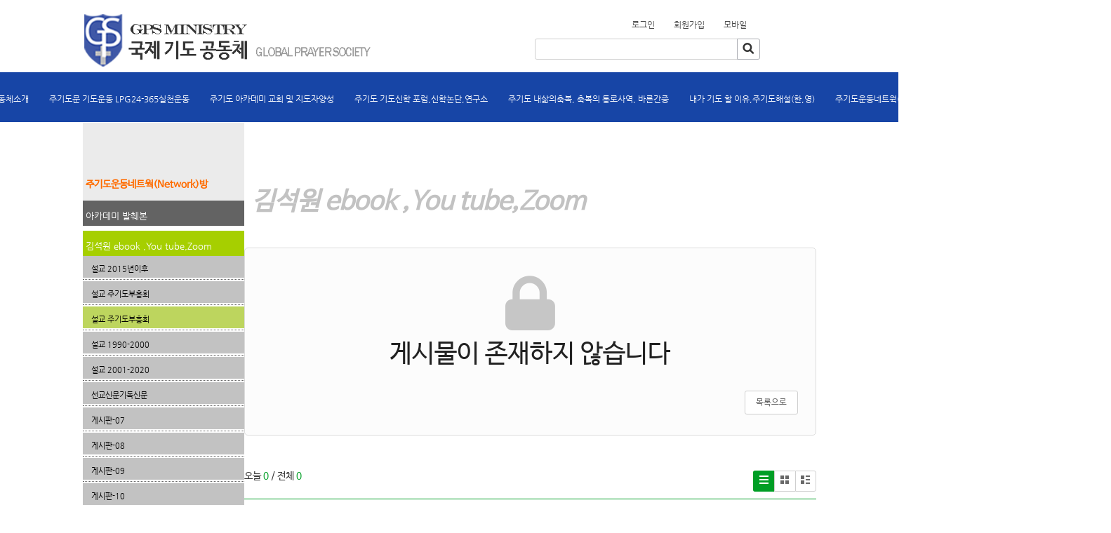

--- FILE ---
content_type: text/html; charset=utf-8
request_url: https://gps.m-sol.kr/174/?idx=11464227&page=0&search=
body_size: 10031
content:
<!DOCTYPE html>
<html lang="ko"><head>
<title>주기도문기도운동</title>
<meta http-equiv="Content-Type" content="text/html; charset=utf-8">
<meta content="IE=edge" http-equiv="X-UA-Compatible">
	
<link rel="SHORTCUT ICON" href="https://cdn.cocoam.co.kr/upload/site/17519/60e510d94f324.ico">

<meta name='keyword' content='주기도문 기도운동'/>
<meta name='keyword' content=' 김석원목사'/>
<meta name='keyword' content=' GPS'/>
<meta name='keyword' content=' LPG24-365'/>
<meta name='keyword' content=' 기도운동 커뮤니티 '/>
<meta name='description' content='국제기도 공동체 주기도문 기도운동 커뮤니티'/>
<meta name='og:description' content='국제기도 공동체 주기도문 기도운동 커뮤니티'/>
<link rel='stylesheet' type='text/css' href='/jquery/css/jquery-ui.css?1755754907'/>
<link id='style_css_pc' rel='stylesheet' type='text/css' href='/css/pc/pc_style.cm?type=menu&code=w202004105e8ff54dc246b&no=17519&pos=all&ver=17448552021755754906'/>
<link id='style_css_0' rel='stylesheet' type='text/css' href='//cdncss.cocoam.co.kr/css/pc/style.css?type=menu&code=w202004105e8ff54dc246b&no=17519&pos=all&ver=17448552021755754906'/>
<link id='style_css_1' rel='stylesheet' type='text/css' href='//cdncss.cocoam.co.kr/css/icon.css?type=menu&code=w202004105e8ff54dc246b&no=17519&pos=all&ver=17448552021755754906'/>
<link id='style_css_2' rel='stylesheet' type='text/css' href='//cdncss.cocoam.co.kr/css/common.css?type=menu&code=w202004105e8ff54dc246b&no=17519&pos=all&ver=17448552021755754906'/>
<link id='style_css_3' rel='stylesheet' type='text/css' href='//cdncss.cocoam.co.kr/css/function.css?type=menu&code=w202004105e8ff54dc246b&no=17519&pos=all&ver=17448552021755754906'/>
<link rel='stylesheet' type='text/css' href='/jquery/pc/colorbox/css/colorbox.css?1755754907'/>
<link rel='stylesheet' type='text/css' href='/jquery/css/jquery.cocoa.preloader.css?1755754907'/>

<link rel="stylesheet" href="/editor/build/dist/css/editor.css" type="text/css" charset="utf-8"/>
<script type="text/javascript">
var TEST_SERVER = false;
</script>
<script type='text/javascript' src='/jquery/jquery-1.11.0.min.js?1755754907'></script>
<script type='text/javascript' src='/jquery/jquery-ui-1.10.3/jquery-ui.js?1755754907'></script>
<script type='text/javascript' src='/jquery/jquery.autosize.js?1755754907'></script>
<script type='text/javascript' src='/jquery/uploader/js/jquery.iframe-transport.js?1755754907'></script>
<script type='text/javascript' src='/jquery/uploader/js/jquery.fileupload.js?1755754907'></script>
<script type='text/javascript' src='/jquery/jquery.selectbox.js?1755754907'></script>
<script type='text/javascript' src='/jquery/jquery.cocoa.gallery.js?1755754907'></script>
<script type='text/javascript' src='/jquery/jquery.cocoa.latest.js?1755754907'></script>
<script type='text/javascript' src='/jquery/jquery.cocoa.preloader.js?1755754907'></script>
<script type='text/javascript' src='/jquery/jquery.lazyload.min.js?1755754907'></script>
<script type='text/javascript' src='/jquery/pc/colorbox/jquery.colorbox.js?1755754907'></script>
<script type='text/javascript' src='/jquery/pc/jquery.cocoa.placeholder.js?1755754907'></script>
<script type='text/javascript' src='/js/common.js?1755754907'></script>
<script type='text/javascript' src='/js/swfobject.js?1755754907'></script>
<script type='text/javascript' src='/js/pc/common.js?1755754907'></script>
<script type='text/javascript' src='/js/pc/board.js?1755754907'></script>
<script type='text/javascript' src='/js/pc/event.js?1755754907'></script>
<script type='text/javascript' src='/js/pc/calendar.js?1755754907'></script>
<script type='text/javascript' src='/js/pc/guestbook.js?1755754907'></script>
<script type='text/javascript' src='/js/pc/map.js?1755754907'></script>
<script type='text/javascript' src='/js/navermap.js?1755754907'></script>
<script type='text/javascript' src='/js/pc/gallery.js?1755754907'></script>
<script type='text/javascript' src='/js/pc/comment.js?1755754907'></script>
<script type='text/javascript' src='/js/pc/image.js?1755754907'></script>
<script type='text/javascript' src='/js/pc/message.js?1755754907'></script>
<script type='text/javascript' src='/js/pc/search.js?1755754907'></script>
<script type='text/javascript' src='/js/language/language_KR.js?1484205987'></script>
<script type='text/javascript'>
var FILE_UPLOAD_DOMAIN = 'gps.m-sol.kr';
var UPLOAD_URL = 'https://cdn.cocoam.co.kr/upload/';
var MAIN_URL = 'http://cocoam.co.kr/';
var BACK_URL = 'http://cocoam.co.kr/pc/backpg/';
var JQUERY_URL = '/jquery/';
var EDITOR_FONT_COLOR = '#333';
var IMAGE_EXT = '*.jpg;*.jpeg;*.gif;*.png;*.ico';
var IMAGE_URL = '/img/';
var UP_URL = '/';
var MAIN_CONTENTS_WIDTH = 815;
var CURRENT_URL = '/174/';
var SITE_NO = 17519;
var SITE_URL = 'https://gps.m-sol.kr/';
var CURRENT_MENU_TYPE = '';
var CURRENT_MENU = '174';
var LOGIN_MEMBER = '0';
var IS_THEME_PREVIEW = 'N';
var USE_MESSAGE = 'Y';
var IS_SSL_SITE = true;
var MAP_TYPE = 'naver';
$(function(){
	//게시물 뷰 페이지 관련 레이지로드 및 컬러박스
	if($("#article_body").length>0){
	    $("#article_body img")
    	.lazyload({
        	effect : "fadeIn"
    	})
	    .each(function(){
		    /**
		    *A링크가 걸리 이미지인경우 컬러박스 방지 최팀
		    **/
			$(this).addClass('article_img_group').removeAttr('width').removeAttr('height').css("max-width",$("#article_body").width());
		    if($(this).parent().get(0).tagName != 'A'){
				var href = !(!!$(this).attr('data-original'))?$(this).attr('src'):$(this).attr('data-original');
				$(this).colorbox({'rel':'article_img_group','href':href,'opacity':'0.3'});
		    }
		});
	}
});
var DIALOG = []; //생성된 다이얼로그
</script>

<script src="/editor/build/dist/js/editor_loader.js" type="text/javascript" charset="utf-8"></script>
<script src='/jquery/uploadify3/jquery.uploadify.min.js'></script>

<script src="/js/infobubble.js" type="text/javascript"></script>

<script src="https://ssl.daumcdn.net/dmaps/map_js_init/postcode.v2.js"></script>


		<script type="text/javascript">
				document.oncontextmenu = new Function ('return false');
				document.ondragstart = new Function ('return false');
				document.onselectstart = new Function ('return false');
				$(function(){
					document.body.style.MozUserSelect = 'none';
				});

				$(function(){
				$('img').unbind('taphold');
				});
		</script>
		<style>
			img{
				-webkit-user-select: none;
				-webkit-touch-callout: none;
			}
		</style>
	</head>
<body>

<div class='pc_doc_layout '>
<div class='pc_head_layout_wrap '>
<div class='pc_head_layout_con'>
<div class='pc_layout_item pc_head_layout' data-pos='head' id='pc_head_layout'  data-realWidth='1045'>
<div class="layout_section" >
<div class='pc_widget_item' id='w202004035e86d660d97c4' ><div class="pc_widget_item_rel"><div class="login_wrap"><ul class="login_btn"><li><a  class=' before_login' href='javascript:;' onclick="pop_login('LzE3NC8/aWR4PTExNDY0MjI3JnBhZ2U9MCZzZWFyY2g9');">로그인</a></li><li class='gap'><span>&nbsp;</span></li><li><a href='javascript:;' class=' before_join' onclick="pop_join()">회원가입</a></li></ul></div></div></div><br><p></p><div class='pc_widget_item' id='w202004035e86d660da97e' ><div class="pc_widget_item_rel"><div class='image_wrap paging_N' id="image_show_w202004035e86d660da97e" style='font-size: 0;line-height: 0'>	<div class='_image_container' style='font-size: 0;line-height: 0' onmouseover="image_stop_rolling('w202004035e86d660da97e')" onmouseout="image_resume_rolling('w202004035e86d660da97e')">	<script>	$(function(){		$('#image_show_w202004035e86d660da97e').cocoaImage({			data : ["<div class='_img'><a href='\/' ><img src='https:\/\/cdn.cocoam.co.kr\/upload\/site_pc\/17519\/583f9f1e114e0.png' width='437' height='91' \/><\/a><\/div>"],			animation : 'fade',			use_paging : false,			auto_play : true,			speed : 3000,			time : 300,			width : 437,			height : 91		});	});		function hover_image_change(change_src,img_id){			$("#"+img_id).attr("src",change_src);		}	</script>		</div></div></div></div><br><div class='pc_layout_item' id='w202004035e86d660db642'  style='display:inline-block;*display:inline;*zoom:1;'><div class="box_layout_section"><!DOCTYPE html PUBLIC "-//W3C//DTD HTML 4.0 Transitional//EN" "http://www.w3.org/TR/REC-html40/loose.dtd"><html><head><meta http-equiv="Content-Type" content="text/html; charset=utf-8"></head></html><script type="text/javascript">$(function(){box_unbind_event('w202004035e86d660db642');});</script></div></div><div class='pc_widget_item' id='w202004035e86d660dc4cb' ><div class="pc_widget_item_rel"><div class="login_wrap"><ul class="login_btn"><li><a  class=' before_login' href='javascript:;' onclick="pop_login('LzE3NC8/aWR4PTExNDY0MjI3JnBhZ2U9MCZzZWFyY2g9');">로그인</a></li><li class='gap'><span>&nbsp;</span></li><li><a href='javascript:;' class=' before_join' onclick="pop_join()">회원가입</a></li><li class='gap'><span>&nbsp;</span></li><li><a href='https://gps.m-sol.kr/admin/move_pc_mobile.cm?type=mobile' class=' mobile'>모바일</a></li></ul></div></div></div><br><div class='pc_widget_item' id='w202004035e86d660dd157' ><div class="pc_widget_item_rel"><style>	.pc_input {		background-color: #fff;		border: 1px solid #cfcfcf;		border-radius: 3px;		color: #000;		font-size: 14px;		height: 30px;		line-height: 16px;		padding: 6px;		position: relative;		vertical-align: middle;		z-index: 1;	}</style><div class="board_search_bottom">	<ul class="pc_input_group" style="text-align:center; width:100%">		<li class="pc_input_line">			<input type='text' id='all_search_keyword_w202004035e86d660dd157' maxlength='100' class="pc_input"				   value="" style="width: 296px;margin-right:-8px;" />			<a class="pc_input_btn pt2 pb0" id="search_btn" href="javascript:" onclick="all_list_search('w202004035e86d660dd157');"><!--onclick="all_list_search()"-->				<span class="cocoaicon f24px _nottextnode">s</span>			</a>		</li>	</ul></div><script>	$("#all_search_keyword_w202004035e86d660dd157").keydown(function(key){		if (key.keyCode == 13) {			all_list_search('w202004035e86d660dd157');		}	});</script></div></div><div class='pc_widget_item' id='w202004035e86d660ddf1e' ><div class="pc_widget_item_rel"><ul class="main_menu"><li class=''><a class='frist' href='/'>홈</a></li><li class='gap'><span>&nbsp;</span></li><li class=''><a class='frist' href='/15' data-rel='w201611245836187d26682' id='pulldown_w201611245836187d26682' data-parent='' >국제기도공동체소개</a></li><li class='gap'><span>&nbsp;</span></li><li class=''><a class='' href='/29' data-rel='w201611245836187d2d82e' id='pulldown_w201611245836187d2d82e' data-parent='' > 주기도문 기도운동      LPG24-365실천운동  </a></li><li class='gap'><span>&nbsp;</span></li><li class=''><a class='' href='/21' data-rel='w201611245836187d289cb' id='pulldown_w201611245836187d289cb' data-parent='' >주기도 아카데미 교회 및 지도자양성</a></li><li class='gap'><span>&nbsp;</span></li><li class=''><a class='' href='/38' data-rel='w201611245836187d32798' id='pulldown_w201611245836187d32798' data-parent='' >주기도 기도신학 포럼,신학논단,연구소  </a></li><li class='gap'><span>&nbsp;</span></li><li class=''><a class='' href='/39' data-rel='w2017041158ec5faea0924' id='pulldown_w2017041158ec5faea0924' data-parent='' >주기도 내삶의축복, 축복의 통로사역, 바른간증 </a></li><li class='gap'><span>&nbsp;</span></li><li class=''><a class='' href='/40' data-rel='w2017041158ec6054555d2' id='pulldown_w2017041158ec6054555d2' data-parent='' >내가 기도 할 이유,주기도해설(한,영)</a></li><li class='gap'><span>&nbsp;</span></li><li class='active'><a class='last' href='/105' data-rel='w20161229586449cc2a48c' id='pulldown_w20161229586449cc2a48c' data-parent='' >주기도운동네트웍(Network)방</a></li></ul><div class='pulldown_menu _pulldown_menu' id='pulldown_menu_w201611245836187d26682' data-rel='w201611245836187d26682' style='display: none;'><ul><li class='close'><a id='pulldown_w201611245836187d2e2ad' data-rel='w201611245836187d2e2ad' data-parent='w201611245836187d26682' data-haschild='N' class=' first ' href='/15' >설립자 소개  </a></li><li class='gap'><span style='display:block;'>|</span></li><li class='close'><a id='pulldown_w20161201583f953cc8645' data-rel='w20161201583f953cc8645' data-parent='w201611245836187d26682' data-haschild='N' class='  ' href='/22' >연혁  </a></li><li class='gap'><span style='display:block;'>|</span></li><li class='close'><a id='pulldown_w20161201583f9542abce6' data-rel='w20161201583f9542abce6' data-parent='w201611245836187d26682' data-haschild='N' class='  ' href='/23' >설립 목적(한) </a></li><li class='gap'><span style='display:block;'>|</span></li><li class='close'><a id='pulldown_w20161201583f954441b73' data-rel='w20161201583f954441b73' data-parent='w201611245836187d26682' data-haschild='N' class='  ' href='/24' >설립 목적(영)  </a></li><li class='gap'><span style='display:block;'>|</span></li><li class='close'><a id='pulldown_w20161201583f954783061' data-rel='w20161201583f954783061' data-parent='w201611245836187d26682' data-haschild='N' class='  ' href='/25' >조직    </a></li><li class='gap'><span style='display:block;'>|</span></li><li class='close'><a id='pulldown_w20161202584125ffbf4c1' data-rel='w20161202584125ffbf4c1' data-parent='w201611245836187d26682' data-haschild='N' class='  ' href='/83' >후원안내 </a></li><li class='gap'><span style='display:block;'>|</span></li><li class='close'><a id='pulldown_w201611245836187d2b292' data-rel='w201611245836187d2b292' data-parent='w201611245836187d26682' data-haschild='N' class='  last' href='/9' >후원계좌 </a></li></ul></div><div class='pulldown_menu _pulldown_menu' id='pulldown_menu_w201611245836187d2d82e' data-rel='w201611245836187d2d82e' style='display: none;'><ul><li class='close'><a id='pulldown_w20161201583f958b51247' data-rel='w20161201583f958b51247' data-parent='w201611245836187d2d82e' data-haschild='N' class=' first ' href='/29' >누가 합니까?   </a></li><li class='gap'><span style='display:block;'>|</span></li><li class='close'><a id='pulldown_w20161201583f9589d4c92' data-rel='w20161201583f9589d4c92' data-parent='w201611245836187d2d82e' data-haschild='N' class='  ' href='/28' >어떻게 합니까?  </a></li><li class='gap'><span style='display:block;'>|</span></li><li class='close'><a id='pulldown_w20161201583f95788a6a9' data-rel='w20161201583f95788a6a9' data-parent='w201611245836187d2d82e' data-haschild='N' class='  ' href='/26' >무엇을 합니까? </a></li><li class='gap'><span style='display:block;'>|</span></li><li class='close'><a id='pulldown_w20161201583f958cb7a5c' data-rel='w20161201583f958cb7a5c' data-parent='w201611245836187d2d82e' data-haschild='N' class='  ' href='/30' >주사모활성화 </a></li><li class='gap'><span style='display:block;'>|</span></li><li class='close'><a id='pulldown_w20161201583f958e126d2' data-rel='w20161201583f958e126d2' data-parent='w201611245836187d2d82e' data-haschild='N' class='  ' href='/31' >예주아 올림픽 </a></li><li class='gap'><span style='display:block;'>|</span></li><li class='close'><a id='pulldown_w20161201583f958f9f8ca' data-rel='w20161201583f958f9f8ca' data-parent='w201611245836187d2d82e' data-haschild='N' class='  ' href='/32' >평화통일기도회 </a></li><li class='gap'><span style='display:block;'>|</span></li><li class='close'><a id='pulldown_w20161201583f9587e6f99' data-rel='w20161201583f9587e6f99' data-parent='w201611245836187d2d82e' data-haschild='N' class='  last' href='/27' >구제섬김만들기  </a></li></ul></div><div class='pulldown_menu _pulldown_menu' id='pulldown_menu_w201611245836187d289cb' data-rel='w201611245836187d289cb' style='display: none;'><ul><li class='close'><a id='pulldown_w201611245836187d335a5' data-rel='w201611245836187d335a5' data-parent='w201611245836187d289cb' data-haschild='N' class=' first ' href='/21' >기도신학교과과정?  </a></li><li class='gap'><span style='display:block;'>|</span></li><li class='close'><a id='pulldown_w201611245836187d2c507' data-rel='w201611245836187d2c507' data-parent='w201611245836187d289cb' data-haschild='N' class='  ' href='/11' >구성 요소란? </a></li><li class='gap'><span style='display:block;'>|</span></li><li class='close'><a id='pulldown_w201611245836187d31865' data-rel='w201611245836187d31865' data-parent='w201611245836187d289cb' data-haschild='N' class='  ' href='/19' >바른 기도신학 개발원이란?  </a></li><li class='gap'><span style='display:block;'>|</span></li><li class='close'><a id='pulldown_w201611245836187d30b93' data-rel='w201611245836187d30b93' data-parent='w201611245836187d289cb' data-haschild='N' class='  ' href='/18' >승법번식적용?  </a></li><li class='gap'><span style='display:block;'>|</span></li><li class='close'><a id='pulldown_w20161201583f966a82ad7' data-rel='w20161201583f966a82ad7' data-parent='w201611245836187d289cb' data-haschild='N' class='  ' href='/33' >나눔3/7 이란? </a></li><li class='gap'><span style='display:block;'>|</span></li><li class='close'><a id='pulldown_w20161201583f9670e4ecc' data-rel='w20161201583f9670e4ecc' data-parent='w201611245836187d289cb' data-haschild='N' class='  ' href='/34' >아카데미 Syllabus  </a></li><li class='gap'><span style='display:block;'>|</span></li><li class='close'><a id='pulldown_w20161201583f967277cb2' data-rel='w20161201583f967277cb2' data-parent='w201611245836187d289cb' data-haschild='N' class='  ' href='/35' >사명 선언서  </a></li><li class='gap'><span style='display:block;'>|</span></li><li class='close'><a id='pulldown_w20161201583f968da4730' data-rel='w20161201583f968da4730' data-parent='w201611245836187d289cb' data-haschild='N' class='  last' href='/36' >주기도문아카데미 발췌본  </a></li></ul></div><div class='pulldown_menu _pulldown_menu' id='pulldown_menu_w201611245836187d32798' data-rel='w201611245836187d32798' style='display: none;'><ul><li class='close'><a id='pulldown_w20161201583f9705ddd1a' data-rel='w20161201583f9705ddd1a' data-parent='w201611245836187d32798' data-haschild='N' class=' first ' href='/38' >포럼 안내및실시 </a></li><li class='gap'><span style='display:block;'>|</span></li><li class='close'><a id='pulldown_w20161213584f54b96728e' data-rel='w20161213584f54b96728e' data-parent='w201611245836187d32798' data-haschild='N' class='  ' href='/92' >주기도 신학연구소 </a></li><li class='gap'><span style='display:block;'>|</span></li><li class='close'><a id='pulldown_w20161201583f97032c806' data-rel='w20161201583f97032c806' data-parent='w201611245836187d32798' data-haschild='N' class='  last' href='/37' > 신학 논단     </a></li></ul></div><div class='pulldown_menu _pulldown_menu' id='pulldown_menu_w2017041158ec5faea0924' data-rel='w2017041158ec5faea0924' style='display: none;'><ul><li class='close'><a id='pulldown_w20161201583f97073f3cc' data-rel='w20161201583f97073f3cc' data-parent='w2017041158ec5faea0924' data-haschild='N' class=' first ' href='/39' >일달러의기적플러스 간증  </a></li><li class='gap'><span style='display:block;'>|</span></li><li class='close'><a id='pulldown_w2017041158ec5fc5c6d9e' data-rel='w2017041158ec5fc5c6d9e' data-parent='w2017041158ec5faea0924' data-haschild='N' class='  ' href='/121' >축복의 통로 사역 공동체 </a></li><li class='gap'><span style='display:block;'>|</span></li><li class='close'><a id='pulldown_w2017041158ec5fce7f231' data-rel='w2017041158ec5fce7f231' data-parent='w2017041158ec5faea0924' data-haschild='N' class='  last' href='/122' >바른간증 사역 공동체 </a></li></ul></div><div class='pulldown_menu _pulldown_menu' id='pulldown_menu_w2017041158ec6054555d2' data-rel='w2017041158ec6054555d2' style='display: none;'><ul><li class='close'><a id='pulldown_w20161201583f9756b4cc9' data-rel='w20161201583f9756b4cc9' data-parent='w2017041158ec6054555d2' data-haschild='N' class=' first ' href='/40' >내가 기도 할 이유 나눔 공동체 </a></li><li class='gap'><span style='display:block;'>|</span></li><li class='close'><a id='pulldown_w2017041158ec6067a38f9' data-rel='w2017041158ec6067a38f9' data-parent='w2017041158ec6054555d2' data-haschild='N' class='  last' href='/124' >주기도의 기도신학(한글) </a></li></ul></div><div class='pulldown_menu _pulldown_menu' id='pulldown_menu_w20161229586449cc2a48c' data-rel='w20161229586449cc2a48c' style='display: none;'><ul><li class='close'><a id='pulldown_w201612295864497d50088' data-rel='w201612295864497d50088' data-parent='w20161229586449cc2a48c' data-haschild='N' class=' first ' href='/105' >아카데미 발췌본 </a></li><li class='gap'><span style='display:block;'>|</span></li><li class='close'><a id='pulldown_w20161229586449da43d15' data-rel='w20161229586449da43d15' data-parent='w20161229586449cc2a48c' data-haschild='Y' class='  ' href='/173' >김석원 ebook ,You tube,Zoom <span class='depth cocoaicon f18px _nottextnode'>E</span></a></li><li class='gap'><span style='display:block;'>|</span></li><li class='close'><a id='pulldown_w202004105e8fd08399fcf' data-rel='w202004105e8fd08399fcf' data-parent='w20161229586449cc2a48c' data-haschild='Y' class='  ' href='/109' >김석원목사 출판물 <span class='depth cocoaicon f18px _nottextnode'>E</span></a></li><li class='gap'><span style='display:block;'>|</span></li><li class='close'><a id='pulldown_w2016122958644a6b71daa' data-rel='w2016122958644a6b71daa' data-parent='w20161229586449cc2a48c' data-haschild='N' class='  ' href='/110' >김석원 칼럼 </a></li><li class='gap'><span style='display:block;'>|</span></li><li class='close'><a id='pulldown_w2016122958644a6f2be97' data-rel='w2016122958644a6f2be97' data-parent='w20161229586449cc2a48c' data-haschild='N' class='  ' href='/111' >최향숙 칼럼 </a></li><li class='gap'><span style='display:block;'>|</span></li><li class='close'><a id='pulldown_w202004105e8fca8e67b1e' data-rel='w202004105e8fca8e67b1e' data-parent='w20161229586449cc2a48c' data-haschild='Y' class='  ' href='/155' >스마일 전도지 <span class='depth cocoaicon f18px _nottextnode'>E</span></a></li><li class='gap'><span style='display:block;'>|</span></li><li class='close'><a id='pulldown_w2016122958644aff121e1' data-rel='w2016122958644aff121e1' data-parent='w20161229586449cc2a48c' data-haschild='N' class='  ' href='/113' >mp3 오디오방 </a></li><li class='gap'><span style='display:block;'>|</span></li><li class='close'><a id='pulldown_w201903145c89e067be6ba' data-rel='w201903145c89e067be6ba' data-parent='w20161229586449cc2a48c' data-haschild='N' class='  ' href='/128' >파테르라이프50 </a></li><li class='gap'><span style='display:block;'>|</span></li><li class='close'><a id='pulldown_w202004035e86d2de26bd1' data-rel='w202004035e86d2de26bd1' data-parent='w20161229586449cc2a48c' data-haschild='N' class='  ' href='/154' >주기도문 기도하기 4PMT 언어별 </a></li><li class='gap'><span style='display:block;'>|</span></li><li class='close'><a id='pulldown_w2016122758614b255e4aa' data-rel='w2016122758614b255e4aa' data-parent='w20161229586449cc2a48c' data-haschild='N' class='  ' href='/104' >사역일정 </a></li><li class='gap'><span style='display:block;'>|</span></li><li class='close'><a id='pulldown_w201903145c89e0bc1933b' data-rel='w201903145c89e0bc1933b' data-parent='w20161229586449cc2a48c' data-haschild='N' class='  ' href='/129' >게시판1 </a></li><li class='gap'><span style='display:block;'>|</span></li><li class='close'><a id='pulldown_w201903145c89e0c469f77' data-rel='w201903145c89e0c469f77' data-parent='w20161229586449cc2a48c' data-haschild='N' class='  ' href='/130' >게시판2 </a></li><li class='gap'><span style='display:block;'>|</span></li><li class='close'><a id='pulldown_w201903145c89e0c621067' data-rel='w201903145c89e0c621067' data-parent='w20161229586449cc2a48c' data-haschild='N' class='  ' href='/131' >게시판3 </a></li><li class='gap'><span style='display:block;'>|</span></li><li class='close'><a id='pulldown_w201903145c89e0c7e05a3' data-rel='w201903145c89e0c7e05a3' data-parent='w20161229586449cc2a48c' data-haschild='N' class='  ' href='/132' >게시판4 </a></li><li class='gap'><span style='display:block;'>|</span></li><li class='close'><a id='pulldown_w201903145c89e0c96fc12' data-rel='w201903145c89e0c96fc12' data-parent='w20161229586449cc2a48c' data-haschild='N' class='  last' href='/133' >게시판5 </a></li></ul></div><div class='pulldown_menu _pulldown_menu' id='pulldown_menu_w20161229586449da43d15' data-rel='w20161229586449da43d15' style='display: none;'><ul><li class='close'><a id='pulldown_w202004105e8ff54bebc8c' data-rel='w202004105e8ff54bebc8c' data-parent='w20161229586449da43d15' data-haschild='N' class=' first ' href='/173' >설교 2015년이후  </a></li><li class='gap'><span style='display:block;'>|</span></li><li class='close'><a id='pulldown_w202004105e8ff548ae9a9' data-rel='w202004105e8ff548ae9a9' data-parent='w20161229586449da43d15' data-haschild='N' class='  ' href='/172' >설교 주기도부흥회 </a></li><li class='gap'><span style='display:block;'>|</span></li><li class='close'><a id='pulldown_w202004105e8ff54dc246b' data-rel='w202004105e8ff54dc246b' data-parent='w20161229586449da43d15' data-haschild='N' class='  ' href='/174' >설교 주기도부흥회 </a></li><li class='gap'><span style='display:block;'>|</span></li><li class='close'><a id='pulldown_w202004105e8ff54f9a94a' data-rel='w202004105e8ff54f9a94a' data-parent='w20161229586449da43d15' data-haschild='N' class='  ' href='/175' >설교 1990-2000 </a></li><li class='gap'><span style='display:block;'>|</span></li><li class='close'><a id='pulldown_w202004105e8ff55354a87' data-rel='w202004105e8ff55354a87' data-parent='w20161229586449da43d15' data-haschild='N' class='  ' href='/177' >설교 2001-2020 </a></li><li class='gap'><span style='display:block;'>|</span></li><li class='close'><a id='pulldown_w202004105e8ff599a1b7c' data-rel='w202004105e8ff599a1b7c' data-parent='w20161229586449da43d15' data-haschild='N' class='  ' href='/178' >선교신문기독신문 </a></li><li class='gap'><span style='display:block;'>|</span></li><li class='close'><a id='pulldown_w202004105e8ff59baef18' data-rel='w202004105e8ff59baef18' data-parent='w20161229586449da43d15' data-haschild='N' class='  ' href='/179' >게시판-07 </a></li><li class='gap'><span style='display:block;'>|</span></li><li class='close'><a id='pulldown_w202004105e8ff59d85b7d' data-rel='w202004105e8ff59d85b7d' data-parent='w20161229586449da43d15' data-haschild='N' class='  ' href='/180' >게시판-08 </a></li><li class='gap'><span style='display:block;'>|</span></li><li class='close'><a id='pulldown_w202004105e8ff55172a70' data-rel='w202004105e8ff55172a70' data-parent='w20161229586449da43d15' data-haschild='N' class='  ' href='/176' >게시판-09 </a></li><li class='gap'><span style='display:block;'>|</span></li><li class='close'><a id='pulldown_w202004105e8ff53941a42' data-rel='w202004105e8ff53941a42' data-parent='w20161229586449da43d15' data-haschild='N' class='  last' href='/171' >게시판-10 </a></li></ul></div><div class='pulldown_menu _pulldown_menu' id='pulldown_menu_w202004105e8fd08399fcf' data-rel='w202004105e8fd08399fcf' style='display: none;'><ul><li class='close'><a id='pulldown_w20161229586449dc5e3f3' data-rel='w20161229586449dc5e3f3' data-parent='w202004105e8fd08399fcf' data-haschild='N' class=' first ' href='/109' >김석원목사 출판물 </a></li><li class='gap'><span style='display:block;'>|</span></li><li class='close'><a id='pulldown_w202004105e8fd086938ff' data-rel='w202004105e8fd086938ff' data-parent='w202004105e8fd08399fcf' data-haschild='N' class='  last' href='/158' >게시판 </a></li></ul></div><div class='pulldown_menu _pulldown_menu' id='pulldown_menu_w202004105e8fca8e67b1e' data-rel='w202004105e8fca8e67b1e' style='display: none;'><ul><li class='close'><a id='pulldown_w202004105e8fca8b1a563' data-rel='w202004105e8fca8b1a563' data-parent='w202004105e8fca8e67b1e' data-haschild='N' class=' first ' href='/155' >스마일 전도지 </a></li><li class='gap'><span style='display:block;'>|</span></li><li class='close'><a id='pulldown_w2016122958644a999da30' data-rel='w2016122958644a999da30' data-parent='w202004105e8fca8e67b1e' data-haschild='N' class='  last' href='/112' >게시판 </a></li></ul></div><script>var pulldown_wrap =  $("<div id='pulldown_w202004035e86d660ddf1e'/>");	var pulldown_norelation_closetimer = null;	var pulldown_relation_closetimer = null;	var current_pulldown = null;	var timeout = 0;	var current_pulldown_id = new Array();	function pulldown_open(o){		pulldown_relation_canceltimer();		var rel = o.attr('data-rel');		var parent = o.attr('data-parent');		var o_pos = o.offset();		var o_x = o_pos.left,			o_y = o_pos.top,			o_pl = o.css('padding-left'),			o_h = o.parent().height(),			o_w = o.parent().width(),			pulldown = $('#pulldown_menu_' + rel);		var pulldown_w = pulldown.width(),			pullfown_h = pulldown.height();		if(pulldown_wrap.find('#pulldown_menu_' + rel).length == 0)			pulldown.appendTo(pulldown_wrap);		if($.inArray(rel, current_pulldown_id) == -1){			current_pulldown_id.push(rel);		}		pulldown_norelation_timer(rel);		if(parent == ''){			o_pl = Math.round(o_pl.replace("px", ""));			pulldown.css({'top' : o_y + o_h - 1, 'left' : (o_x + o_pl)}).show();		}else			pulldown.css({'top' : o_y, 'left' : o_x + (o_w) - 10}).show();		current_pulldown = pulldown;	}	function pulldown_norelation_timer(id){		pulldown_norelation_canceltimer();		pulldown_norelation_closetimer = setTimeout(			function(){				pulldown_norelation_close(id);			}, timeout);	}	function pulldown_norelation_close(id){		$.each(current_pulldown_id, function(e, v){			if(!check_pulldown_parent(id, v)){				$('#pulldown_menu_' + v).hide();				$('#pulldown_' + v).removeClass('active');				removeArrayItem(v, current_pulldown_id);			}		});	}	function check_pulldown_parent(id, target){		if(id == target) return true;		var flag = false;		var parent_id = $('#pulldown_' + id).attr('data-parent');		if(parent_id != '' && typeof parent_id != 'undefined' && parent_id != 'undefined'){			flag = check_pulldown_parent(parent_id, target);		}		return flag;	}	function pulldown_norelation_canceltimer(){		if(pulldown_norelation_closetimer){			clearTimeout(pulldown_norelation_closetimer);			pulldown_norelation_closetimer = null;		}	}	function pulldown_relation_timer(id){		pulldown_relation_canceltimer();		pulldown_relation_closetimer = setTimeout(			function(){				pulldown_relation_close(id);			}, timeout);	}	function pulldown_relation_close(id){		pulldown_close();	}	function pulldown_relation_canceltimer(){		if(pulldown_relation_closetimer){			clearTimeout(pulldown_relation_closetimer);			pulldown_relation_closetimer = null;		}	}	function pulldown_close(){		$('._pulldown_menu a').removeClass('active');		$('._pulldown_menu').each(function(){			$(this).hide();			var id = $(this).attr('data-rel');			removeArrayItem(id, current_pulldown_id);		});	}	function relation_active(id){		$('#pulldown_' + id).addClass('active');		var parent_id = $('#pulldown_' + id).attr('data-parent');		if(parent_id != '' && typeof parent_id != 'undefined' && parent_id != 'undefined'){			relation_active(parent_id);		}	}	document.onclick = pulldown_close;	$(function(){		$('body').append(pulldown_wrap);		$('#w202004035e86d660ddf1e ul.main_menu a')			.bind('mouseenter', function(){				pulldown_close();				pulldown_open($(this));			})			.bind('mouseleave', function(){				var id = $(this).attr('data-rel');				pulldown_relation_timer(id);			});		$('._pulldown_menu').each(function(){			$(this).bind('mouseenter', function(){					var id = $(this).attr('data-rel');					pulldown_relation_canceltimer();					pulldown_norelation_close(id);				})				.bind('mouseleave', function(){					var id = $(this).attr('data-rel');					pulldown_relation_timer(id);				});			$(this).find('a').each(function(){				$(this).bind('mouseenter', function(){					if(!$(this).hasClass('active')) $(this).addClass('active');					var id = $(this).attr('data-rel');					var child = $(this).attr('data-haschild');					setTimeout(function(){						pulldown_relation_canceltimer();						$('._pulldown_menu a').removeClass('active');						relation_active(id);						if(child == 'Y')							pulldown_open($('#pulldown_' + id));						else{							pulldown_norelation_timer(id);						}					}, 10);				});			});		});	});</script></div></div><div class='pc_widget_item' id='w202004035e86d660debda' ><div class="pc_widget_item_rel"><div class="login_wrap"><ul class="login_btn"></ul></div></div></div>
</div>
</div>
</div>
</div>
<div class='pc_main_layout_wrap'>
<div class='pc_main_layout_con'>
<div class='pc_layout_item pc_main_layout' data-pos='main' id='pc_main_layout'>
<div class='pc_layout_item pc_left_layout ' data-pos='left'  id='pc_left_layout' data-realWidth='230'>
<div class="layout_section" >
<div class='pc_widget_item' id='w20161201584009e601dc0' ><div class="pc_widget_item_rel"><div class='submenu_wrap'>	<div class="sub_menu_title" style="display:;">주기도운동네트웍(Network)방</div>	<div id="sub_menu_w20161201584009e601dc0"><ul><li class='close'><a class='' href='/105/' >아카데미 발췌본</a></li><li class='gap'><span style='display:block;'>|</span></li><li class='open'><a class='active' href='/173/' >김석원 ebook ,You tube,Zoom</a><ul><li class='close'><a class='' href='/173/' >설교 2015년이후 </a></li><li class='gap'><span style='display:block;'>|</span></li><li class='close'><a class='' href='/172/' >설교 주기도부흥회</a></li><li class='gap'><span style='display:block;'>|</span></li><li class='open'><a class='active' href='/174/' >설교 주기도부흥회</a></li><li class='gap'><span style='display:block;'>|</span></li><li class='close'><a class='' href='/175/' >설교 1990-2000</a></li><li class='gap'><span style='display:block;'>|</span></li><li class='close'><a class='' href='/177/' >설교 2001-2020</a></li><li class='gap'><span style='display:block;'>|</span></li><li class='close'><a class='' href='/178/' >선교신문기독신문</a></li><li class='gap'><span style='display:block;'>|</span></li><li class='close'><a class='' href='/179/' >게시판-07</a></li><li class='gap'><span style='display:block;'>|</span></li><li class='close'><a class='' href='/180/' >게시판-08</a></li><li class='gap'><span style='display:block;'>|</span></li><li class='close'><a class='' href='/176/' >게시판-09</a></li><li class='gap'><span style='display:block;'>|</span></li><li class='close'><a class='' href='/171/' >게시판-10</a></li></ul></li><li class='gap'><span style='display:block;'>|</span></li><li class='close'><a class='' href='/109/' >김석원목사 출판물</a><ul><li class='close'><a class='' href='/109/' >김석원목사 출판물</a></li><li class='gap'><span style='display:block;'>|</span></li><li class='close'><a class='' href='/158/' >게시판</a></li></ul></li><li class='gap'><span style='display:block;'>|</span></li><li class='close'><a class='' href='/110/' >김석원 칼럼</a></li><li class='gap'><span style='display:block;'>|</span></li><li class='close'><a class='' href='/111/' >최향숙 칼럼</a></li><li class='gap'><span style='display:block;'>|</span></li><li class='close'><a class='' href='/155/' >스마일 전도지</a><ul><li class='close'><a class='' href='/155/' >스마일 전도지</a></li><li class='gap'><span style='display:block;'>|</span></li><li class='close'><a class='' href='/112/' >게시판</a></li></ul></li><li class='gap'><span style='display:block;'>|</span></li><li class='close'><a class='' href='/113/' >mp3 오디오방</a></li><li class='gap'><span style='display:block;'>|</span></li><li class='close'><a class='' href='/128/' >파테르라이프50</a></li><li class='gap'><span style='display:block;'>|</span></li><li class='close'><a class='' href='/154/' >주기도문 기도하기 4PMT 언어별</a></li><li class='gap'><span style='display:block;'>|</span></li><li class='close'><a class='' href='/104/' >사역일정</a></li><li class='gap'><span style='display:block;'>|</span></li><li class='close'><a class='' href='/129/' >게시판1</a></li><li class='gap'><span style='display:block;'>|</span></li><li class='close'><a class='' href='/130/' >게시판2</a></li><li class='gap'><span style='display:block;'>|</span></li><li class='close'><a class='' href='/131/' >게시판3</a></li><li class='gap'><span style='display:block;'>|</span></li><li class='close'><a class='' href='/132/' >게시판4</a></li><li class='gap'><span style='display:block;'>|</span></li><li class='close'><a class='' href='/133/' >게시판5</a></li></ul></div></div></div></div>
</div>
</div>
<div class='pc_layout_item pc_contents_layout' data-pos='contents' id='pc_contents_layout' data-realWidth='815'>
<div class='layout_section'>
<p>　 </p><div style="text-align: start;"><b style="background-color: initial; text-align: center; color: rgb(194, 194, 194); font-family: 나눔바른고딕; font-size: 36px;"><span style="font-style: oblique;"><span style="background-color: initial;"> </span></span></b><span style="background-color: initial; font-size: 36px;"><font color="#c2c2c2" face="나눔바른고딕"><b><i>김석원 ebook ,You tube,Zoom</i></b></font></span><br></div><div><b style="background-color: initial; text-align: center; color: rgb(194, 194, 194); font-family: 나눔바른고딕; font-size: 36px;"><span style="font-style: oblique;"><span style="background-color: initial;"><br></span></span></b></div><div><b style="background-color: initial; text-align: center; color: rgb(194, 194, 194); font-family: 나눔바른고딕; font-size: 36px;"><span style="font-style: oblique;"><span style="background-color: initial;"><div class='pc_widget_item' id='w202004105e8ff65975643' ><div class="pc_widget_item_rel"><!--완료문구 커스터아미징 - LSY --><!--최신글에 new 아이콘 출력되도록 변경 LSY--><style>	.new_type_img{		background: rgba(0, 0, 0, 0) url("/img/new_item.png") no-repeat scroll 0 0;		display: inline-block;		height: 15px;		line-height: 1.2em;		margin-bottom: -3px;		margin-right: 5px;		margin-bottom: -5px;		overflow: hidden;		text-indent: -9999px;		vertical-align: baseline;		width: 15px;	}</style><div class="board_view">	<div style='text-align:center;margin-top:10px;'><span class='cocoaicon' style='font-size:120px;color:#c6c6c6'>l</span><div>게시물이 존재하지 않습니다 </div></div>	<div class="article_view_foot">		<a class="pc_btn ml10" href='/174/?page=1&search='>목록으로</a>	</div>        </div></div><div class="board_head" style="overflow: hidden">	<div class="board_info" style="float: left">오늘 <span class="brand_color _nottextnode">0</span> / 전체 <span class="brand_color _nottextnode">0</span></div>	<div class="board_view_type" style="float: right; margin-left: 20px;">		<ul class="pc_btn_group">			<li class="pc_btn_l"><a href="/174/?search=&list_type=list" class="pc_btn ok_btn"><span class="t"></span></a></li>			<li class="pc_btn_c"><a href="/174/?search=&list_type=gallery" class="pc_btn "><span class="g"></span></a></li>			<li class="pc_btn_r"><a href="/174/?search=&list_type=gallery_list" class="pc_btn "><span class="tg"></span></a></li>		</ul>	</div>	</div><div class="pb0 board_list">	<table>	<thead>	<tr>		<th class="no">no.</th>		<th>제목</th>				<th class="writer">작성자</th>						<th class="date">조회수</th>						<th class="date">작성일</th>			</tr>	</thead>	<tbody><tr class="notice"><td class='no'><span class='ico_notice _nottextnode'>공지</span></td><td class='subject'><p><a href='/174/?idx=12368167&page=0&search=' onclick="">스마일전도지영상(영어)</a></p></td><td class='writer'>주기도문기도운동</td><td class='date'>66744</td><td class='date'><span class='_nottextnode'>2024년 9월 21일</span></td></tr><tr class="notice"><td class='no'><span class='ico_notice _nottextnode'>공지</span></td><td class='subject'><p><a href='/174/?idx=12368158&page=0&search=' onclick="">스마일전도지홍보</a></p></td><td class='writer'>주기도문기도운동</td><td class='date'>66712</td><td class='date'><span class='_nottextnode'>2024년 9월 21일</span></td></tr><tr class="notice"><td class='no'><span class='ico_notice _nottextnode'>공지</span></td><td class='subject'><p><a href='/174/?idx=12320539&page=0&search=' onclick="">주기도십자가영성핵심강의</a></p></td><td class='writer'>주기도문기도운동</td><td class='date'>71605</td><td class='date'><span class='_nottextnode'>2024년 8월 11일</span></td></tr><tr class="notice"><td class='no'><span class='ico_notice _nottextnode'>공지</span></td><td class='subject'><p><a href='/174/?idx=12306769&page=0&search=' onclick="">엘리자베스여왕장례식주기도</a>  <span class='ssm brand_color _nottextnode'>[1]</span></p></td><td class='writer'>주기도문기도운동</td><td class='date'>73529</td><td class='date'><span class='_nottextnode'>2024년 7월 25일</span></td></tr><tr class="notice"><td class='no'><span class='ico_notice _nottextnode'>공지</span></td><td class='subject'><p><a href='/174/?idx=12306741&page=0&search=' onclick="">주기도문&nbsp;아바타</a></p></td><td class='writer'>주기도문기도운동</td><td class='date'>73231</td><td class='date'><span class='_nottextnode'>2024년 7월 25일</span></td></tr><tr class="notice"><td class='no'><span class='ico_notice _nottextnode'>공지</span></td><td class='subject'><p><a href='/174/?idx=12306313&page=0&search=' onclick="">24년&nbsp;칼귀츨라프선교대회</a></p></td><td class='writer'>주기도문기도운동</td><td class='date'>73151</td><td class='date'><span class='_nottextnode'>2024년 7월 24일</span></td></tr>	</tbody>	</table></div><div class="board_list"><table>	</tbody>	</table></div><div class="board_page"><ul class='pagination'><li class='disabled'><span class='cocoaicon'>a</span></li><li><a href='/174/?search=&page='>1</a></li><li class='disabled'><span class='cocoaicon'>d</span></li></ul>	<!--	<ul class="pagination">		<li class="disabled"><a href="#">&laquo;</a></li>		<li class="active"><a href="#">1</a></li>		<li><a href="#">2</a></li>		<li><a href="#">3</a></li>		<li><a href="#">4</a></li>		<li><a href="#">5</a></li>		<li><a href="#">&raquo;</a></li>	</ul>	-->	</div><div class="board_search_bottom">	<ul class="pc_input_group" style="text-align:center; width:100%">		<li class="pc_input_line"><input type='text' id='board_list_search_keyword' maxlength='100' class="pc_input" style="width:200px; " value="" /><a class="pc_input_btn pt2 pb0" href="javascript:;" onclick="board_list_search()"><span class="cocoaicon f24px _nottextnode">s</span></a></li>	</ul></div><script>var list_type = 'list';$('#board_list_search_keyword').keydown(function(e){ if(e.keyCode==13) board_list_search(); });</script></div></div><br></span></span></b></div>　<div><br></div><div><br></div><div><br></div><div><br></div><div><br></div><div><br></div><div><br></div><div><br></div><div><br></div><div><br></div><div><br></div><div><br></div><div><br></div><div><br></div><div><br></div><div><br></div><div><br></div><div><br></div><div><br></div><div><br></div><div><br></div><div><br></div><div><br></div><div><br></div><div><br></div><div><br></div><div><br></div><div><br></div><div><br></div><div><br></div><div><br></div><div><br></div><div><br></div><div><br></div><div><br></div><div><br></div><div><br></div><div><br></div><div><br></div><div><br></div>
</div>
</div>

</div>
</div>
</div>
<div class='pc_foot_layout_wrap '>
<div class='pc_foot_layout_con'>
<div class='pc_layout_item pc_foot_layout' data-pos='foot' id='pc_foot_layout' data-realWidth='1045'>
<div class="layout_section" >
<div class='pc_layout_item' id='w2021122961cc0f5414d57'  style='display:inline-block;*display:inline;*zoom:1;'><div class="box_layout_section"><!DOCTYPE html PUBLIC "-//W3C//DTD HTML 4.0 Transitional//EN" "http://www.w3.org/TR/REC-html40/loose.dtd"><html><head><meta http-equiv="Content-Type" content="text/html; charset=utf-8"></head><body><font color="#ffffff"><span class="_fontSize" style="font-size: 12px;"><span id="selectionBoundary_1480585215372_8932494657572396" class="rangySelectionBoundary" style="line-height: 0; display: none;">﻿</span>이용약관    l    개인정보취급방침    l    이메일무단수집거부 </span> </font><span id="selectionBoundary_1480585215371_5433858522331683" class="rangySelectionBoundary" style="line-height: 0; display: none;">﻿</span> </body></html><script type="text/javascript">$(function(){box_unbind_event('w2021122961cc0f5414d57');});</script></div></div><br><div align="center"><span style="font-size: 12px;" class=""><span style="line-height: 1.7;" class="_lineHeight"><div class='pc_layout_item' id='w2021122961cc0f5415ce5'  style='display:inline-block;*display:inline;*zoom:1;'><div class="box_layout_section"><div><span style="background-color: initial; font-size: 13px;" class=""> </span><font color="#ffffff"><span style="background-color: initial; font-size: 12px;" class="_fontSize">전화  010-6870-4685  ㅣ   </span></font><span style="color: rgb(255, 255, 255); background-color: initial; font-size: 12px;" class="_fontSize">[후원계좌] </span><span class="_fontSize" style="background-color: initial; color: rgb(255, 255, 255);">국제기도공동체(김석원) NH Bank(NH농협은행) Account Number  302-1722-6610-11               </span><span style="background-color: initial; color: rgb(255, 255, 255);">Copyright(c) 2016  국제 기도 공동체  All right reserved</span></div><script type="text/javascript">$(function(){box_unbind_event('w2021122961cc0f5415ce5');});</script></div></div><div class='pc_widget_item' id='w2021122961cc0f5417322' ><div class="pc_widget_item_rel"><div class='image_wrap paging_N' id="image_show_w2021122961cc0f5417322" style='font-size: 0;line-height: 0'>	<div class='_image_container' style='font-size: 0;line-height: 0' onmouseover="image_stop_rolling('w2021122961cc0f5417322')" onmouseout="image_resume_rolling('w2021122961cc0f5417322')">	<script>	$(function(){		$('#image_show_w2021122961cc0f5417322').cocoaImage({			data : ["<map id='imagemap_w2021122961cc0f5417322_0' name='imagemap_w2021122961cc0f5417322_0'><area shape='rect' coords='0, 0, 49, 23' href='http:\/\/m.blog.naver.com\/lpg24365\/220856467261'  onfocus='this.blur()'\/><area shape='rect' coords='52, 0, 89, 22' href='http:\/\/band.us\/#!\/band\/63500853\/post\/4'  onfocus='this.blur()'\/><area shape='rect' coords='91, 2, 120, 23' href='http:\/\/www.facebook.com\/seokwon.kim.9659'  onfocus='this.blur()'\/><area shape='rect' coords='173, 2, 208, 25' href='http:\/\/twitter.com\/SeokwonKim2\/status\/794557699455225856'  onfocus='this.blur()'\/><\/map><div class='_img'><img src='https:\/\/cdn.cocoam.co.kr\/upload\/site_pc\/17519\/584050a2d3cb4.png' width='208' height='25' usemap='#imagemap_w2021122961cc0f5417322_0' \/><\/div>"],			animation : 'fade',			use_paging : false,			auto_play : true,			speed : 3000,			time : 300,			width : 208,			height : 25		});	});		function hover_image_change(change_src,img_id){			$("#"+img_id).attr("src",change_src);		}	</script>		</div></div></div></div><div class='pc_layout_item' id='w2021122961cc0f5417c88' onclick=" location.href='/80'"  style='display:inline-block;*display:inline;*zoom:1;cursor:pointer;'><div class="box_layout_section"><!DOCTYPE html PUBLIC "-//W3C//DTD HTML 4.0 Transitional//EN" "http://www.w3.org/TR/REC-html40/loose.dtd"><html><head><meta http-equiv="Content-Type" content="text/html; charset=utf-8"></head></html><script type="text/javascript">$(function(){box_unbind_event('w2021122961cc0f5417c88');});</script></div></div><div class='pc_layout_item' id='w2021122961cc0f54192a2' onclick=" location.href='/81'"  style='display:inline-block;*display:inline;*zoom:1;cursor:pointer;'><div class="box_layout_section"><!DOCTYPE html PUBLIC "-//W3C//DTD HTML 4.0 Transitional//EN" "http://www.w3.org/TR/REC-html40/loose.dtd"><html><head><meta http-equiv="Content-Type" content="text/html; charset=utf-8"></head></html><script type="text/javascript">$(function(){box_unbind_event('w2021122961cc0f54192a2');});</script></div></div><div class='pc_layout_item' id='w2021122961cc0f541a9c0' onclick=" location.href='/82'"  style='display:inline-block;*display:inline;*zoom:1;cursor:pointer;'><div class="box_layout_section"><!DOCTYPE html PUBLIC "-//W3C//DTD HTML 4.0 Transitional//EN" "http://www.w3.org/TR/REC-html40/loose.dtd"><html><head><meta http-equiv="Content-Type" content="text/html; charset=utf-8"></head></html><script type="text/javascript">$(function(){box_unbind_event('w2021122961cc0f541a9c0');});</script></div></div><div class='pc_widget_item' id='w2021122961cc0f541b466' ><div class="pc_widget_item_rel"><div class='image_wrap paging_N' id="image_show_w2021122961cc0f541b466" style='font-size: 0;line-height: 0'>	<div class='_image_container' style='font-size: 0;line-height: 0' onmouseover="image_stop_rolling('w2021122961cc0f541b466')" onmouseout="image_resume_rolling('w2021122961cc0f541b466')">	<script>	$(function(){		$('#image_show_w2021122961cc0f541b466').cocoaImage({			data : ["<div class='_img'><img src='https:\/\/cdn.cocoam.co.kr\/upload\/site_pc\/17519\/583faec53bf51.png' width='1979' height='94' \/><\/div>"],			animation : 'fade',			use_paging : false,			auto_play : true,			speed : 3000,			time : 300,			width : 1979,			height : 94		});	});		function hover_image_change(change_src,img_id){			$("#"+img_id).attr("src",change_src);		}	</script>		</div></div></div></div><br></span></span><br></div>
</div>
</div>
</div>
</div>
</div>
<iframe id='hidden_frame' name='hidden_frame'	style='display: none' frameborder='0' framespacing='0' width='1'height='1'></iframe>


    <script type="text/javascript" src="https://openapi.map.naver.com/openapi/v3/maps.js?ncpClientId=j4gxrhh46w"></script>
</body>
</html>


--- FILE ---
content_type: text/css;charset=UTF-8
request_url: https://gps.m-sol.kr/css/pc/pc_style.cm?type=menu&code=w202004105e8ff54dc246b&no=17519&pos=all&ver=17448552021755754906
body_size: 8972
content:

*{
	box-sizing: border-box;
	-webkit-box-sizing: border-box;
	-khtml-box-sizing: border-box;
	-moz-box-sizing: border-box;
	-ms-box-sizing: border-box;
	*behavior:url(/css/pc/boxsizing.htc?d);
}
p{margin: 0}
p.warning{
	color:#999;
	font-size:12px;
	line-height:18px;
	margin:7px 0 7px 0;
	font-weight:normal;
}
form{ 
	margin:0;
	padding: 0;
}
a{
	color : #333333;
	text-decoration:none;font-style: none;font-weight:normal;;
}
a:hover{
	color : #009e25;
	text-decoration:none;font-style: none;font-weight:normal;;
}
.checkbox{margin:-3px 0 0; vertical-align:middle}
label{cursor:pointer;}

.brand_color{
	color:#009e25 !important;
}
.brand_border{
	border-color :#009e25;
}
.brand_bg{
	background-color:#009e25;
}
 
.ssm{
	font-size:10px !important;
	font-size:12px;
}
.sm{
	font-size:11px !important;
}
.nm{
	font-size:12px !important;
}
.xl{
	font-size:14px !important;
}
.xxl{
	font-size:16px !important;
}
.none{
	display:none;
}
 
/**
 * 	버튼 시스템
 */
.pc_btn_group{
	overflow: hidden;
	margin: 0;
	padding: 0;
}
.pc_btn_group li{
	list-style:none;
	float: left;
	display: inline;
	line-height: 0;
}
.pc_btn{
	position:relative;
	text-decoration:none;
	font-style:normal;
	display:inline-block;
	*display:inline;
	*zoom:1;
	border:1px solid;
	border-color: #cfcfcf;
	background-color: #ffffff;
	color: #686868;
	border-radius:3px;
	font-size: 12px;
	font-weight: normal;
	line-height: 18px;
	padding: 7px 15px;
	vertical-align:middle;
}

.pc_address_btn{
	cursor:pointer;
	position:relative;
	text-decoration:none;
	font-style:normal;
	display:inline-block;
	*display:inline;
	*zoom:1;
	border:1px solid;
	border-color: #cfcfcf;
	background-color: #ffffff;
	color: #686868;
	border-radius:3px;
	font-size: 12px;
	font-weight: normal;
	line-height: 25px;
	padding: 7px 15px;
	vertical-align:middle;
}

.pc_btn_big{
	position:relative;
	text-decoration:none;
	font-style:normal;
	display:inline-block;
	*display:inline;
	*zoom:1;
	border:1px solid;
	border-color: #cfcfcf;
	background-color: #ffffff;
	color: #686868;
	border-radius:3px;
	font-size: 18px;
	font-weight:bold;
	line-height: 1.33;
	padding: 14px 15px;
	text-align: center;
	vertical-align:middle;
}

.pc_btn:hover{
	font-size: 12px;
	font-weight: normal;
	color: #686868;
	text-decoration:none;
	font-style:normal;
}
.ok_btn{
	border-color: #009e25;
	background-color: #009e25;
	color: #ffffff !important;
	text-decoration:none;
	font-style:normal;
}
.ok_btn:hover{
	color: #ffffff;
	text-decoration:none;
	font-style:normal;
}
.pc_btn_big:hover{
	font-weight:bold;
	text-decoration:none;
	font-style:normal;
}

.pc_btn .glyphicon{
	font-size:12px;
}
.pc_btn_l .pc_btn{
	border-right: 0 !important;
	border-radius:3px 0 0 3px;
}
.pc_btn_r .pc_btn{
	border-radius:0 3px 3px 0;
}
.pc_btn_c .pc_btn{
	border-radius:0;
	border-right: 0 !important;
}



.pc_btn_s .pc_btn{}
.pc_btn_x .pc_btn{}

.pagination {
	display: inline-block;
	*display:inline;
	*zoom:1;
	padding-left: 0;
	margin: 20px 0;
	border-radius: 4px;
}

.pagination > li {
	display: inline;
}

.pagination > li > a,
.pagination > li > span {
	position: relative;
	float: left;
	display:inline;
	padding: 6px 12px;
	margin-left: -1px;
	line-height: 16px;
	height:32px;
	font-size:12px;
	text-decoration: none;
	font-style:normal;
	border: 1px solid;
	border-color: #cfcfcf;
	background-color: #ffffff;
	color: #686868;
	vertical-align: top;
}

.pagination > li:first-child > a,
.pagination > li:first-child > span {
	margin-left: 0;
	border-bottom-left-radius: 4px;
	border-top-left-radius: 4px;
	padding: 8px 10px 5px;
	color:#999;
	font-size:20px;
}

.pagination > li:last-child > a,
.pagination > li.last > a,
.pagination > li:last-child > span,
.pagination > li.last > span {
	border-top-right-radius: 4px;
	border-bottom-right-radius: 4px;
	padding: 8px 10px 5px;
	color:#999;
	font-size:20px;
}

.pagination > li > a:hover,
.pagination > li > span:hover,
.pagination > li > a:focus,
.pagination > li > span:focus {
	background-color: #eeeeee;
}

.pagination > .active > a,
.pagination > .active > span,
.pagination > .active > a:hover,
.pagination > .active > span:hover,
.pagination > .active > a:focus,
.pagination > .active > span:focus {
	z-index: 2;
	cursor: default;
	border-color: #009e25;
	background-color: #009e25;
	color: #ffffff;
}

.pagination > .disabled > span,
.pagination > .disabled > a,
.pagination > .disabled > a:hover,
.pagination > .disabled > span:hover,
.pagination > .disabled > a:focus,
.pagination > .disabled > span:focus {
	cursor: not-allowed;
	background-color: #fff;
	color: #ddd !important;
	border-color: #cfcfcf;
}


::input-placeholder {color:#777; font-family:'나눔고딕';
	font-size: 12px;}
::-webkit-input-placeholder {color: #777; opacity:1 !important; font-family:'나눔고딕';
	font-size: 12px;}
::-moz-placeholder {color: #111; font-family:'나눔고딕';
	font-size: 12px;}

.pc_input_group, .pc_big_input_group{
	display: inline-block;
	*display:inline;
	*zoom:1;
	margin: 0;
	padding: 0;
	vertical-align: top;
}
.pc_input_line{
	display: inline-block;
	*display:inline;
	*zoom:1;
	list-style: none;
	vertical-align: top;
	margin-bottom:1px;
}
.pc_input{
	*display:inline;
	*zoom:1;
	position:relative;
	z-index:1;
	height:30px;
	padding: 6px 6px;
	font-size: 12px;
	line-height: 16px;
	vertical-align: middle;
	color: #000 ;
	background-color: #fff;
	border: 1px solid #cfcfcf  ;
	border-radius: 3px;
	/*
	-webkit-box-shadow: inset 0 1px 1px rgba(0, 0, 0, 0.075);
			box-shadow: inset 0 1px 1px rgba(0, 0, 0, 0.075);
			*/
}

.pc_input_big{
	display: inline-block;
	*display:inline;
	*zoom:1;
	position:relative;
	z-index:1;
	height:42px;
	padding: 12px 12px;
	font-size: 12px;
	line-height: 16px;
	vertical-align: middle;
	color: #000;
	background-color: #fff;
	border: 1px solid #ABADB3;
	border-radius: 3px;
	/*
	-webkit-box-shadow: inset 0 1px 1px rgba(0, 0, 0, 0.075);
			box-shadow: inset 0 1px 1px rgba(0, 0, 0, 0.075);
			*/
}
.pc_input_line > .pc_input:first-child{
	margin-left: 0;
}
.pc_input:focus {
  border-color: #009e25;
  outline: 0;
}
.disabled .pc_input {
  cursor: not-allowed;
  background-color: #eeeeee;
}

.pc_input_btn, .pc_input_btn:hover{
	-moz-box-sizing: border-box;
		 box-sizing: border-box;
	position:relative;
	z-index:2;
	display: inline-block;
	*display:inline;
	*zoom:1;
	margin-left:-4px;
	-moz-user-select: none;
    border-radius: 0px 3px 3px 0px;
	border-bottom-left-radius: 0;
    border-top-left-radius: 0;
	/*color: #686868;*/
	background-color: #fff;
	border: 1px solid #ABADB3;
    cursor: pointer;
	height:30px;
    font-size: 12px;
    text-decoration:none;
    font-weight: normal;
    line-height: 16px;
    margin-bottom: 0;
    padding: 5px 7px 7px 7px;
    text-align: center;
    vertical-align: middle;
    white-space: nowrap;
	color:#333;
}
.pc_big_input_group  .pc_input_btn,.pc_big_input_group   .pc_input_btn:hover{
	-moz-box-sizing: border-box;
		 box-sizing: border-box;
	position:relative;
	z-index:2;
	display: inline-block;
	*display:inline;
	*zoom:1;
	margin-left:-4px;
	-moz-user-select: none;
    border-radius: 0px 3px 3px 0px;
	border-bottom-left-radius: 0;
    border-top-left-radius: 0;
	color: #686868;
	background-color: #fff;
	border: 1px solid #ABADB3;
    cursor: pointer;	
	height:42px;
	padding: 12px 12px;
    font-size: 12px;
    text-decoration:none;
    font-weight: normal;
    line-height: 16px;
    margin-bottom: 0;
    text-align: center;
    vertical-align: middle;
    white-space: nowrap;
}
.pc_input_line > .pc_input_btn:first-child{
	margin-left: 0;
    border-radius: 3px 0px 0px 3px;
}

.select_pc_type{
	display:inline-block;
	*display:inline;
	*zoom:1;
	height:30px;
	position:relative;
	text-align:left;
}
.select_pc_type .select_current{
	height:30px;
	border-radius:3px;
	cursor:pointer;
	padding:6px 6px;
	border: 1px solid #cfcfcf;
	background-color:#fff;
	background-image:url(/img/ico/ico.png);
	background-repeat: no-repeat;
	background-position: right -150px;
}
.select_pc_type .select_current_txt{
	width:100%;
	height:16px;
	font-size:12px;
	font-weight:normal;
	line-height:16px;
	TEXT-OVERFLOW: ellipsis;
	WHITE-SPACE: nowrap;
	OVERFLOW: hidden;
	color: #000;
	-moz-binding: url('/css/ellipsis.xml#ellipsis');
}
.select_option, .ui-autocomplete{
	position:absolute;
	width:160px;
	top:22px;
	left:0;
	z-index:999;
	border:1px solid #b5b5b5;
	background-color:#fff;
	list-style: none;
	margin: 0;
	padding: 0;
	font-size:12px;
}
.select_option .select_container, .ui-autocomplete .ui-menu-item{
	position:relative;
}
.select_option div.select_item, .ui-autocomplete .ui-menu-item a{
	display:block;
	position:relative;
	padding:0 5px;
	line-height:22px;
	height:22px;
	cursor:pointer;
	TEXT-OVERFLOW: ellipsis;
	WHITE-SPACE: nowrap;
	OVERFLOW: hidden;
	-moz-binding: url('/css/ellipsis.xml#ellipsis');
}
.select_option .multi div.select_item{
	padding:0 5px 0 20px;
	background:url(/img/ico/check_box.gif) no-repeat 5px 5px ;
}
.select_option div.select_item:hover, .ui-autocomplete .ui-menu-item a:hover{
	background-color: #009e25;
	color: #ffffff;
}
.select_option .multi div.select_item:hover{
	padding:0 5px 0 20px;
	background-color: #009e25 !important;
	color: #ffffff;
}
.select_option div.current{
	background-color: #009e25 !important;
	color: #ffffff;
}
.select_option .multi div.current{
	background:url(/img/ico/check_box.gif) no-repeat  5px -44px;
	background-color: #fff !important;
	color:#000 !important;
}
.select_option div.select_item .option_ch{
	position:absolute;
	width:28px;
	height:14px;
	right:5px;
	top:4px;
	display:none;
}

.select_wrap, .big_select_wrap{
	position:relative;
	display: inline-block;
	*display:inline;
	*zoom:1;
}

.select_wrap .select_input {
	position:relative;
	z-index:1;
}
.big_select_wrap .select_input{
	position:relative;
	z-index:1;
}
.select_wrap .select_input .pc_input{
	background:url(/img/m/down_arrow_bk.png?d) no-repeat 100% 3px;
	cursor:pointer;
}
.big_select_wrap .select_input .pc_input_big{
	background:url(/img/m/down_arrow_bk.png?d) no-repeat 100% 8px;
	cursor:pointer;
}
.select_disable .select_input .pc_input{
	color: #999;
	border:1px;
	border-style:solid;
	border-color:#efefef;
	outline-style:none;
	background:url(/img/m/down_arrow_gray.png?d) no-repeat 100% 3px;
	cursor:default;
}
.big_select_wrap .select_disable .select_input .pc_input_big{
	color: #999;
	border:1px;
	border-style:solid;
	border-color:#efefef;
	outline-style:none;
	background:url(/img/m/down_arrow_gray.png?d) no-repeat 100% 8px;
	cursor:default;
}
.select_wrap .select_select{
	position:absolute;filter:alpha(opacity=0); -moz-opacity:0; opacity:0; z-index:3; top:0; left:0; height:25px; width:100%;
}
.big_select_wrap .select_select{
	position:absolute;filter:alpha(opacity=0); -moz-opacity:0; opacity:0; z-index:3; top:0; left:0; height:40px; width:100%;
}
.select_wrap .select_select select{
	width:100%;
	height:23px;
}
.big_select_wrap .select_select select{
	width:100%;
	height:40px;
}

.ui-datepicker{z-index: 9999 !important;}

.ui-widget-header {
    background:#f1f1f1;
    color: #000;
    font-weight: bold;
}



/* Overlays */

.ui-resizable {
	position: relative;
}
.ui-resizable-handle {
	position: absolute;
	font-size: 0.1px;
	display: block;
}
.ui-resizable-disabled .ui-resizable-handle,
.ui-resizable-autohide .ui-resizable-handle {
	display: none;
}
.ui-resizable-n {
	cursor: n-resize;
	height: 7px;
	width: 100%;
	top: -5px;
	left: 0;
}
.ui-resizable-s {
	cursor: s-resize;
	height: 7px;
	width: 100%;
	bottom: -5px;
	left: 0;
}
.ui-resizable-e {
	cursor: e-resize;
	width: 7px;
	right: -5px;
	top: 0;
	height: 100%;
}
.ui-resizable-w {
	cursor: w-resize;
	width: 7px;
	left: -5px;
	top: 0;
	height: 100%;
}
.ui-resizable-se {
	cursor: se-resize;
	width: 12px;
	height: 12px;
	right: -5px;
	bottom: -5px;
}
.ui-resizable-sw {
	cursor: sw-resize;
	width: 9px;
	height: 9px;
	left: -5px;
	bottom: -5px;
}
.ui-resizable-nw {
	cursor: nw-resize;
	width: 9px;
	height: 9px;
	left: -5px;
	top: -5px;
}
.ui-resizable-ne {
	cursor: ne-resize;
	width: 9px;
	height: 9px;
	right: -5px;
	top: -5px;
}



.select_list{
	position: relative;
	overflow-y:scroll; 
	overflow-x:hidden;
	max-height: 330px;
	border:1px solid #ebebed;
	background-color: #fbfbfb;
}
.select_list ul{
	margin: 0;
	padding: 0;
	list-style:none;
}
.select_list ul li{}
.select_list ul li a{
	display: block;
	height: 33px;
	padding: 9px 10px;
	border-top: 1px solid #ebebed;
	color: #222;
	text-decoration: none;
	font-weight:normal;
}
.select_list ul li a:hover{
	text-decoration: none;
	background-color: #6c6c6c;
	color: #fff;
}
.select_list ul li:first-child a{
	display: block;
	height: 33px;
	border-top: 0;
}



body{
	background: rgba(255,255,255,1);;
	min-width:1275px;
}

.page_type_menu .pc_head_layout_wrap:hover, 
.page_type_menu .pc_foot_layout_wrap:hover, 
.page_type_menu .pc_right_layout:hover, 
.page_type_menu .pc_left_layout:hover{cursor:not-allowed; }

.pc_head_layout_con, .pc_main_layout_con, .pc_foot_layout_con{
	position:relative;
	width:1045px;
	margin:0 auto;}

.layout_section{
	position:relative;
	float: left;
	width:100%;
	word-break:break-all; 
}


.layout_section div b span .pc_widget_item .board_head .board_info{

	padding-top:0 !important;
}


.layout_section *{
	word-break:break-all; }

.pc_widget_item{}
.pc_widget_item_rel{position:relative;}

.pc_head_layout_wrap{
	background: rgba(255,255,255,1) 50% 0;;
	border-style:;border-width:0;border-radius:;;;
}
.pc_head_layout{
	min-height:175px;
}
.pc_head_layout .layout_section{
	background:;;
	min-height:175px;
	padding-left:0px;
	padding-right:0px;
	padding-top:0px;
	padding-bottom:0px;
	border-style:;border-width:0;border-radius:;;;
}
.pc_left_layout{
	width:230px;
	min-height:850px;
}
.pc_left_layout .layout_section{
	height:100%;
	min-height:850px;
	background:;;
	padding-left:;
	padding-right:;
	padding-top:;
	padding-bottom:;
}
.layout_guide.pc_left2_layout_guide{
	left:229px}
.pc_main_layout_wrap{
	background:;;
}

.pc_main_layout{
	position:relative;
	min-height:850px;
	padding-left:230px;
	padding-right:0;
}
.pc_contents_layout{
	width:815px;
	min-height:850px;
}
.pc_contents_layout .layout_section{ 
	width:815px;
	min-height:850px;
	background: 100% 0;;
	padding-left:0px;
	padding-right:0px;
	padding-top:70px;
	padding-bottom:70px;
	margin-left:;
	margin-right:;
	margin-top:;
	margin-bottom:;
}
.pc_foot_layout_wrap{
	background:;;
	border-style:;border-width:0;border-radius:;;;
}
.pc_foot_layout{
	min-height:30px;
}
.pc_foot_layout .layout_section{
	min-height:30px;
	background:;;
	padding-left:;
	padding-right:;
	padding-top:;
	padding-bottom:;
	border-style:;border-width:0;border-radius:;;;
}

body{ 
	font-size: ;
	font-family:나눔고딕;
	color:#333333;
		overflow-x:auto; 
	}
 
.main_tab{
	overflow: hidden;
	border-top:1px solid #ddd;
}
.main_tab.noborder{
	border-radius:5px 5px 0 0;
	border-top:0;
}
.main_tab ul{
	margin: 0;
	padding: 0;
	overflow: hidden;
}
.main_tab ul.div-3 li{
	float: left;
	display: inline;
	width: 33.33%;
	list-style: none;
}
.main_tab ul li a{
	display: block;
	border-left: 1px solid #ddd;
	border-bottom: 1px solid #ddd;
	background-color: #fcfcfc;
	text-align: center;
	color: #222;
	height:48px;
	font-size:14px;
	line-height:45px;
	text-decoration: none;
	font-style:normal;
	font-weight:bold;
}
.main_tab ul li a:hover{
	text-decoration: none;
	font-style:normal;
}
.main_tab ul li:first-child a{
	border-left:0;
}
.main_tab ul li a.active{
	background-color: #fff;
	border-bottom: 1px solid #fff;
}
.main_tab ul.div-2 li{
	float: left;
	display: inline;
	width: 50%;
	list-style: none;
}
.comment_wrapper{
	position: relative;
	border-top:0;
	background-color: #fff;
}
.comment_wrap{
	position: relative;
	border-bottom:1px solid #ddd;
	background-color: #fcfcfc;
}
.comment_wrap .comment_info{
	position: relative;
	/*top:-45px;*/
	padding:25px 25px 25px;
}
.comment_wrap .comment_info .comment_info_txt{
	font-size: 14px;
	color:#222;

}
.comment_wrap .comment_list{
	overflow: hidden;
}
.comment_wrap .comment_list ul{
	margin: 0;
	padding: 0;
	margin-left: 0px;
	background-color: #fff;
}
.comment_wrap .comment_list ul ul{
	padding-left:50px;
	border-bottom:0;
}
.comment_wrap .comment_list li{
	position: relative;
	list-style: none;
	border-top:1px solid #ddd;
}
.comment_wrap .comment_list li h2{
	font-size:14px;
	font-weight:normal;
}
.comment_wrap .comment_list ul ul li{
	border-top:0;
}
.comment_wrap .comment_list .comment_item{
	position:relative;
	padding:25px 25px 25px 85px;
}
.comment_wrap .comment_list ul ul li .comment_item{
	padding:0 25px 25px 95px;
}
.comment_wrap .comment_list .c_pic{
	position: absolute;
	left: 25px;
	top:25px;
	width: 47px;
	height: 47px;
}
.comment_wrap .comment_list .c_pic img {
	border-radius: 100px;
}
.comment_wrap .comment_list ul ul li .c_pic{
	top:0px;
	left:35px;
}
.comment_wrap .comment_list .depth{
	position: absolute;
	left: 0px;
	top:0;
}
.comment_wrap .comment_list ul ul li .depth{
	top:0px;
}
.comment_wrap .comment_list .depth span{
	font-size: 18px;
	color:#009e25;
}
.comment_wrap .comment_list .c_info{
}
.comment_wrap .comment_list .c_info a{
	color:#222;
	font-weight: bold;
	text-decoration: none;
	font-size:14px;
}
.comment_wrap .comment_list .c_info a:hover{
	color:#222;
	text-decoration:none;
}
.comment_wrap .comment_list .c_date {
	color:#999;
	font-size: 12px;
	margin: 1px 0 0 10px;
	position:absolute;
}
.comment_wrap .comment_list .c_memo{  
	position:relative;
	display: inline-block;
	*display:inline;
	*zoom:1;
	background-color: #fff;
	border-radius:5px;
	font-size:14px;
	font-weight:normal;
	line-height:20px;
	padding-top:10px;
}
.comment_wrap .comment_list .c_memo_btn{
	position:absolute;
	display:block;
	width:70px;
	text-align:right;
	right:25px;
	top:19px;
}
.comment_wrap .comment_list ul ul li .c_memo_btn{
	top:0px;
}
.comment_wrap .comment_list .btn_ccment{
	display:inline-block;
	*display:inline;
	*zoom:1;
	border:1px solid #ddd;
	text-align:center;
	border-radius:2px;
	width: 27px;
	height: 27px;
	padding:0 0 0 2px;
	font-size:16px;
	line-height: 25px;
	color: #999;
}
.comment_wrap .comment_list .btn_del{
	display:inline-block;
	*display:inline;
	*zoom:1;
	border:1px solid #ddd;
	text-align:center;
	border-radius:2px;
	width: 27px;
	height: 27px;
	margin-left: 4px;
	font-size:16px;
	line-height: 25px;
	color: #999;
}
.comment_wrap .comment_list .c_memo_btn a span{
	font-size:16px;
	line-height: 25px;
	color: #999;
}

.comment_write{
	position: relative;
	border-top:1px solid #ddd;
	padding:25px 108px 25px 25px;
}
.comment_wrap .comment_list .comment_write{
	position: relative;
	padding:25px 108px 25px 85px;
}
.comment_wrap .comment_list .comment_write .depth{
	top:25px;
	left:50px;
}
.comment_write .comment_btn{
	position:absolute;
	width: 75px;
	height: 83px;
	right:25px;
	bottom:25px;
	
}

html>/**/body .comment_write .comment_btn, x:-moz-any-link, x:default {	
	bottom:28px;
}


.comment_write .comment_btn a {
	display:block;
	border:1px solid;
	height: 81px;
	border-radius:3px;
	text-align: center;
	font-weight:bold;
	padding: 32px 0;
	text-decoration: none;
	border-color: #009e25;
	background-color: #009e25;
	color: #ffffff;
	font-size: 12px;
}

.comment_write input{
	-moz-box-sizing: border-box;
    background-color: #FFFFFF;
    border: 1px solid #e5e5e5;
    border-radius: 3px;
    display: inline-block;
    *display:inline;
	*zoom:1;
    line-height: 16px;
    padding: 8px;
    position: relative;
    vertical-align: middle;
    z-index: 1;
	font-family: inherit;
	font-size: 12px;
}
.comment_write input:-ms-input-placeholder {color: #999;}
.comment_write .textwrap{
clear:both;
padding-top:5px;
}
.comment_write textarea{
	width:100%;
	padding:8px;
	*padding:0px;
	-moz-box-sizing: border-box;
    background-color: #FFFFFF;
    border: 1px solid #e5e5e5;
    border-radius: 3px;
    height: 83px;
    max-height:83px;
    max-width:100%;
    resize: none;
	font-family: inherit;
	font-size: 12px;
	overflow:hidden;
}
.comment_write .btn{
	position:absolute;
	right:0px;
	bottom:0;
}

::input-placeholder {color:#999;} 
::-webkit-input-placeholder {color: #999; opacity:1 !important;}
:-moz-placeholder {color: #999;}
:-ms-input-placeholder {color: #999;}


.article_info{
	font-size:11px;
}
.article_info dl{
	padding: 0;
	margin: 0;
}
.article_info dd{
	position:relative;
	display: inline;
	border-left: 1px solid #ddd;
	margin: 0;
	padding:0 8px; 
	color:#9d9d9d;
}
.article_info dd:first-child{
	border-left: 0;
	padding-left: 0;
}
.article_info dd a{
	color:#4c4c4c;
	text-decoration: none;
	font-style:normal;
	line-height: 20px;
	font-weight:normal
}
.article_info dd span{
	color:#c8c8c8;
	text-decoration: none;
}


.article_view_head{
	background-color: #fff;
}
.article_view_head .article_title{
	border-bottom:1px solid #ddd;
	padding-bottom:47px;
	position:relative;
	z-index:10;
	padding-top: 20px;
}
.article_view_head .article_title h1{
	font-size: 18px;
	margin: 0 18px -5px;
	font-weight:bold;
	color:#222;
}
.article_view_head .article_title .article_info{
	position: absolute;
	bottom:15px;
	left:20px;
	z-index: 100;
}
.article_view_head .article_title .message{
	position: absolute;
	bottom:24px;
	right:20px;
	height:28px;
	z-index: 100;
}
.article_view_head .article_control{
	position: relative;
	padding: 21px;
	height: 54px;
}
.article_view_head .article_control .up_file{
	float: left;
	display: inline; 
	color: #000;
	text-decoration: none;
	cursor: pointer;
}
.article_view_head .article_control .file_list{
	position:absolute;
	top:40px;
	border:1px solid #ddd;
	background-color:#fff;
	margin: 5px 0 0 ;
	padding: 5px 0;
	font-size: 12px;
	z-index: 10;
}
.article_view_head .article_control .file_list li{
	list-style:none;
}
.article_view_head .article_control .file_list li a{
	display:block;
	padding:5px 10px;
	color: #000;
	text-decoration:none;
	font-style: normal;
	font-weight: normal;
}
.article_view_head .article_control .file_list li a:hover{
	color: #009e25;
	text-decoration:none;
	font-style: normal;
	font-weight: normal;
}
.article_view_head .article_control .article_btn{
	float: right;
	display: inline;
	margin: 0;
	padding: 0;
	overflow: hidden;
}
.article_view_head .article_control .article_btn li{
	float: right;
	display: inline;
	margin-left: 5px;
}

.article_view_head .article_control .article_btn li .article_password_wrap{
	width:330px;
	height:125px;
 	background: url("/img/pc/board_password_wrap_img.png") center no-repeat; 
}
.article_body{
	padding:20px;
	min-height:100px;
	background-color: #fff;
	font-size:14px;
	line-height:1.6;
	color:#222;
}

.social_btn{
	padding:0 25px 15px 25px;
	background-color: #fff;
	text-align: right;
}
.social_btn a, .social_btn .cocoaicon{
	font-size: 30px;
	color: #555;
}

.article_view_foot{
	padding:25px;
	text-align: right;
}


.comment_cnt{}
.comment_cnt .comment_cnt_w{
	position:relative;
	display:inline-block;
	*display:inline;
	*zoom:1;
	padding-left: 15px;
	height: 37px;
	background: url(/img/pc/comment_cnt_bg.png) no-repeat 0 0;
}
.comment_cnt .comment_cnt_n{
	position:relative;
	display:inline-block;
	*display:inline;
	*zoom:1;
	padding-right: 15px;
	height: 37px;
	line-height:35px;
	font-size:14px;
	font-weight:bold;
	text-align:center;
	background: url(/img/pc/comment_cnt_bg.png) no-repeat 100% -44px;
}
.comment_cnt .comment_arrow{
	display: block;
	position: absolute;
	left:50%;
	margin-left:-3px;
	top:36px;
	width: 7px;
	height: 9px;
	background: url(/img/pc/comment_cnt_bg.png) no-repeat -153px -125px;
	z-index: 99;
}

.badge_new_type_a{
	position: absolute;
	display: block;
	z-index: 100;
	width: 55px;
	height: 55px;
	background: url(/img/pc/badge_new_type_a.png)
}

.login_box {}
.login_box h3 {font-size:2.5em; margin-top:0; font-weight:normal; line-height:30px; margin-bottom:20px;}
.login_box p {margin:0; padding:0 0 7px 0;}
.login_box input.email{width:100%}
.login_box input.passwd{width:100%}
.login_box button {width:100%; margin:0; padding:15px; color:white; background:#1fdaa2; border:1px solid #19b184; -moz-border-radius:5px; -webkit-border-radius:5px; border-radius:5px; font-size:17px; font-weight:bold;}
.login_box li {list-style:none; font-size:15px;}
.login_box ul {overflow:auto; border:1px solid #e5e5e5; border-top:0; padding:19px 38px; margin:0; width:335px; background-color:#fcfcfc; -moz-border-radius:0 0 5px 5px; -webkit-border-radius:0 0 5px 5px; border-radius:0 0 5px 5px;}
.login_box .upper {border:1px solid #e5e5e5; background:#fff; padding:38px; width:335px; -moz-border-radius:5px 5px 0 0; -webkit-border-radius:5px 5px 0 0; border-radius:5px 5px 0 0;}
.login_box .checkbox_text {font-size:13px; color:#78777c; margin:0 0 10px 0;}
.login_box li {display:inline-block;*display:inline;
	*zoom:1;}
.login_box .password {float:right; color:#999;}
.login_box .password span{font-size: 24px;}
.login_box .password a {color:#78777c;}
.login_box .join {float:left; font-weight:600;}
.login_box .join  a:hover{color: #009e25}
.login_box .join span{font-size: 24px;}
.login_box img {vertical-align:middle;}
.login_box a {text-decoration:none;}

.join_box{border:1px solid #e5e5e5; background:#fff; padding:38px; width:475px; -moz-border-radius:5px; -webkit-border-radius:5px; border-radius:5px;}
.join_box h3 {font-size:30px; margin-top:0; font-weight:normal; line-height:30px; margin-bottom:20px;}
.join_box ul{list-style:none;margin:0;padding:0;}




.circle_paging span{
	display:inline-block;
	*display:inline;
	*zoom:1;
	height:20px;
	width: 20px;
	cursor: pointer;
}
.paging_ww .circle_paging span{background-image: url(/img/m/main_icon_ww.png);background-repeat: no-repeat; ;background-position: 1px -23px;}
.paging_bb .circle_paging span{background-image: url(/img/m/main_icon_bb.png);background-repeat: no-repeat; ;background-position: 1px -23px;}
.paging_wb .circle_paging span{background-image: url(/img/m/main_icon_wb.png);background-repeat: no-repeat; ;background-position: 1px -23px;}
.circle_paging span.current{background-position:0px -48px;}


/*에디터로 작성한 게시판 본문에서 기울임체 적용*/
i {
    font-style: oblique;
}

#w2021122961cc0f5414d57 {
	position:absolute;left:-186px;top:2px;z-index:40;;;
		width:323px;
	height:21px;	
		
		border-style:solid;border-width:0px;border-color:#000000;border-radius:;;;
	background:;;
	box-shadow:;;
	
	
}
#w2021122961cc0f5414d57 .box_layout_section{
	position:relative;
	padding-top:;
	padding-left:;
	padding-bottom:;
	padding-right:;
	text-align: left;
	margin-top: -1px;
    border-top: 1px solid transparent;
    z-index:1;
	background:url(/img/bg/back_none.png) repeat; 
		width:323px;
	height:21px;
	}
 
#w2021122961cc0f5415ce5 {
	position:absolute;left:-193px;top:47px;z-index:41;;;
		width:1069px;
	height:31px;	
		
		border-style:solid;border-width:0px;border-color:#000000;border-radius:;;;
	background:;;
	box-shadow:;;
	
	
}
#w2021122961cc0f5415ce5 .box_layout_section{
	position:relative;
	padding-top:;
	padding-left:;
	padding-bottom:;
	padding-right:;
	text-align: left;
	margin-top: -1px;
    border-top: 1px solid transparent;
    z-index:1;
	background:url(/img/bg/back_none.png) repeat; 
		width:1069px;
	height:31px;
	}
 
.image_wrap{
	position:relative;
}
.image_wrap .paging{
	position:absolute;
	width:100%;
	height:25px;
	bottom:-35px;
	text-align:center;
}
.image_wrap .paging ul{
	list-style:none;
	margin: 0;
	padding: 0;
}
.image_wrap .paging ul li{
	display:inline-block;
}
.image_wrap .paging ul li a{
	display:inline-block;
	width: 25px;
	height: 25px;
	background-color: blue;
	cursor: pointer;
}
.image_wrap .paging ul li a.current{
	background-color: red;
	cursor: default;
}

.image_wrap .paging ul li a span{
	display:none;
}
#w2021122961cc0f5417322 {
	display:inline-block;*display:inline;*zoom:1;	position:absolute;left:866px;top:0px;z-index:43;;;
	width:208px;
	height:25px;
	box-shadow:;;
}
#w2021122961cc0f5417322 .image_paging{ text-align: center; padding-top: 10px;}
#w2021122961cc0f5417322 .ico_paging{ text-align: center; padding-top: 10px;}
#w2021122961cc0f5417322 .ico_paging .passive span{color:#ddd; font-size:18px  !important; cursor: pointer}
#w2021122961cc0f5417322 .ico_paging .active span{color:#000; font-size:20px !important; cursor: pointer}

#w2021122961cc0f5417c88 {
	position:absolute;left:-189px;top:3px;z-index:45;;;
		width:62px;
	height:23px;	
		
		border-style:solid;border-width:0px;border-color:#000000;border-radius:;;;
	background:;;
	box-shadow:;;
	
	
}
#w2021122961cc0f5417c88 .box_layout_section{
	position:relative;
	padding-top:;
	padding-left:;
	padding-bottom:;
	padding-right:;
	text-align: left;
	margin-top: -1px;
    border-top: 1px solid transparent;
    z-index:1;
	background:url(/img/bg/back_none.png) repeat; 
		width:62px;
	height:23px;
	}
 
#w2021122961cc0f54192a2 {
	position:absolute;left:-119px;top:4px;z-index:46;;;
		width:105px;
	height:24px;	
		
		border-style:solid;border-width:0px;border-color:#000000;border-radius:;;;
	background:;;
	box-shadow:;;
	
	
}
#w2021122961cc0f54192a2 .box_layout_section{
	position:relative;
	padding-top:;
	padding-left:;
	padding-bottom:;
	padding-right:;
	text-align: left;
	margin-top: -1px;
    border-top: 1px solid transparent;
    z-index:1;
	background:url(/img/bg/back_none.png) repeat; 
		width:105px;
	height:24px;
	}
 
#w2021122961cc0f541a9c0 {
	position:absolute;left:-1px;top:5px;z-index:47;;;
		width:135px;
	height:23px;	
		
		border-style:solid;border-width:0px;border-color:#000000;border-radius:;;;
	background:;;
	box-shadow:;;
	
	
}
#w2021122961cc0f541a9c0 .box_layout_section{
	position:relative;
	padding-top:;
	padding-left:;
	padding-bottom:;
	padding-right:;
	text-align: left;
	margin-top: -1px;
    border-top: 1px solid transparent;
    z-index:1;
	background:url(/img/bg/back_none.png) repeat; 
		width:135px;
	height:23px;
	}
 
.image_wrap{
	position:relative;
}
.image_wrap .paging{
	position:absolute;
	width:100%;
	height:25px;
	bottom:-35px;
	text-align:center;
}
.image_wrap .paging ul{
	list-style:none;
	margin: 0;
	padding: 0;
}
.image_wrap .paging ul li{
	display:inline-block;
}
.image_wrap .paging ul li a{
	display:inline-block;
	width: 25px;
	height: 25px;
	background-color: blue;
	cursor: pointer;
}
.image_wrap .paging ul li a.current{
	background-color: red;
	cursor: default;
}

.image_wrap .paging ul li a span{
	display:none;
}
#w2021122961cc0f541b466 {
	display:inline-block;*display:inline;*zoom:1;	position:absolute;left:-521px;top:-1px;z-index:20;;;
	width:1979px;
	height:94px;
	box-shadow:;;
}
#w2021122961cc0f541b466 .image_paging{ text-align: center; padding-top: 10px;}
#w2021122961cc0f541b466 .ico_paging{ text-align: center; padding-top: 10px;}
#w2021122961cc0f541b466 .ico_paging .passive span{color:#ddd; font-size:18px  !important; cursor: pointer}
#w2021122961cc0f541b466 .ico_paging .active span{color:#000; font-size:20px !important; cursor: pointer}

#w202004035e86d660d97c4 {
	position:absolute;left:828px;top:20px;z-index:29;;;
			width : 152px;
	}
#w202004035e86d660d97c4 .login_wrap{
	text-align: right;
	font-size:0px;
	line-height: 0px;
}

#w202004035e86d660d97c4 .login_wrap ul{
	display: inline-block;
	line-height: 0;
	margin: 0;
	padding: 0;
	overflow: hidden;
}

#w202004035e86d660d97c4 .login_btn{
	display: inline-block;
	line-height: 0;
	margin: 0;
	padding: 0;
	overflow: hidden;
}

#w202004035e86d660d97c4 .login_btn li{
	display: inline-block;
	*display: inline;
	*zoom:1; vertical-align: middle;
}
#w202004035e86d660d97c4 .login_btn_btn li{
	display: inline-block;
	*display: inline;
	*zoom:1;	 vertical-align: middle;
}
#w202004035e86d660d97c4 .login_btn_img li{
	display: inline-block;
	*display: inline;
	*zoom:1;	 vertical-align: middle;
}
#w202004035e86d660d97c4 .login_btn_btn .gap{
	line-height:160%;
	padding-left:7px;
	padding-right:7px;
	text-align: center; vertical-align: middle;font-size: 0; line-height: 0;
}
#w202004035e86d660d97c4 .login_btn_img .gap{
	line-height:160%;
	padding-left:7px;
	padding-right:7px;
	text-align: center; vertical-align: middle;font-size: 0; line-height: 0;
}
#w202004035e86d660d97c4 .login_btn .gap{
	line-height:160%;
	padding-left:7px;
	padding-right:7px;
	text-align: center; vertical-align: middle;
}
#w202004035e86d660d97c4 .login_btn li a{
	line-height:160%;
	display: block;
	color:#ffffff;
	font-size: 12px;
	font-family:'나눔고딕';
	text-decoration:none;font-style: none;font-weight:normal;}
#w202004035e86d660d97c4 .login_btn .gap span{
	display: block;
	line-height:160%;
	text-decoration: none;
	font-style: none;
	font-weight: normal;
	font-size: 12px;
	color:;
}

#w202004035e86d660d97c4 .login_btn_img li a{display: block; font-size: 0; line-height: 0;}
#w202004035e86d660d97c4 .login_btn_img a.after_login{
	background-image:url(https://cdn.cocoam.co.kr/upload/site_pc/8917/5333b6c586774.png);
	background-repeat:no-repeat;
	background-position:0 0;
	width:69px;
	height:30px;
}
#w202004035e86d660d97c4 .login_btn_img a.before_login{
	background-image:url(https://cdn.cocoam.co.kr/upload/site_pc/8917/5333b6589697f.png);
	background-repeat:no-repeat;
	background-position:0 0;
	width:69px;
	height:30px;
}
#w202004035e86d660d97c4 .login_btn_img a.after_join{
	background-image:url(https://cdn.cocoam.co.kr/upload/site_pc/8917/5333b6c2d3cc3.png);
	background-repeat:no-repeat;
	background-position:0 0;
	width:83px;
	height:30px;
}
#w202004035e86d660d97c4 .login_btn_img a.before_join{
	background-image:url(https://cdn.cocoam.co.kr/upload/site_pc/8917/5333b6be4e522.png);
	background-repeat:no-repeat;
	background-position:0 0;
	width:83px;
	height:30px;
}
#w202004035e86d660d97c4 .login_btn_img a.message{
	background-image:;
	background-repeat:no-repeat;
	background-position:0 0;
	width:;
	height:;
}
#w202004035e86d660d97c4 .login_btn_img a.mobile{
	background-image:url(https://cdn.cocoam.co.kr/upload/site_pc/8917/5333b6c95d415.png);
	background-repeat:no-repeat;
	background-position:0 0;
	width:69px;
	height:30px;
}
#w202004035e86d660d97c4 .login_btn_img a.ios{
	background-image:url(https://cdn.cocoam.co.kr/upload/site_pc/8917/5333b6cdeb853.png);
	background-repeat:no-repeat;
	background-position:0 0;
	width:103px;
	height:30px;
}
#w202004035e86d660d97c4 .login_btn_img a.android{
	background-image:url(https://cdn.cocoam.co.kr/upload/site_pc/8917/5333b6d1b5b8f.png);
	background-repeat:no-repeat;
	background-position:0 0;
	width:119px;
	height:30px;
}

#w202004035e86d660d97c4 .login_after{}

#w202004035e86d660d97c4 .login_before{}

.image_wrap{
	position:relative;
}
.image_wrap .paging{
	position:absolute;
	width:100%;
	height:25px;
	bottom:-35px;
	text-align:center;
}
.image_wrap .paging ul{
	list-style:none;
	margin: 0;
	padding: 0;
}
.image_wrap .paging ul li{
	display:inline-block;
}
.image_wrap .paging ul li a{
	display:inline-block;
	width: 25px;
	height: 25px;
	background-color: blue;
	cursor: pointer;
}
.image_wrap .paging ul li a.current{
	background-color: red;
	cursor: default;
}

.image_wrap .paging ul li a span{
	display:none;
}
#w202004035e86d660da97e {
	display:inline-block;*display:inline;*zoom:1;	position:absolute;left:-16px;top:8px;z-index:37;;;
	width:437px;
	height:91px;
	box-shadow:;;
}
#w202004035e86d660da97e .image_paging{ text-align: center; padding-top: 10px;}
#w202004035e86d660da97e .ico_paging{ text-align: center; padding-top: 10px;}
#w202004035e86d660da97e .ico_paging .passive span{color:#ddd; font-size:18px  !important; cursor: pointer}
#w202004035e86d660da97e .ico_paging .active span{color:#000; font-size:20px !important; cursor: pointer}

#w202004035e86d660db642 {
	position:absolute;left:-501px;top:103px;z-index:21;;;
		width:1966px;
	height:71px;	
		
		border-style:solid;border-width:0px;border-color:#000000;border-radius:;;;
	background: rgba(23,69,166,1);;
	box-shadow:;;
	
	
}
#w202004035e86d660db642 .box_layout_section{
	position:relative;
	padding-top:;
	padding-left:;
	padding-bottom:;
	padding-right:;
	text-align: left;
	margin-top: -1px;
    border-top: 1px solid transparent;
    z-index:1;
	background:url(/img/bg/back_none.png) repeat; 
		width:1966px;
	height:71px;
	}
 
#w202004035e86d660dc4cb {
	position:absolute;left:782px;top:26px;z-index:36;;;
			width : ;
	}
#w202004035e86d660dc4cb .login_wrap{
	text-align: center;
	font-size:0px;
	line-height: 0px;
}

#w202004035e86d660dc4cb .login_wrap ul{
	display: inline-block;
	line-height: 0;
	margin: 0;
	padding: 0;
	overflow: hidden;
}

#w202004035e86d660dc4cb .login_btn{
	display: inline-block;
	line-height: 0;
	margin: 0;
	padding: 0;
	overflow: hidden;
}

#w202004035e86d660dc4cb .login_btn li{
	display: inline-block;
	*display: inline;
	*zoom:1; vertical-align: middle;
}
#w202004035e86d660dc4cb .login_btn_btn li{
	display: inline-block;
	*display: inline;
	*zoom:1;	 vertical-align: middle;
}
#w202004035e86d660dc4cb .login_btn_img li{
	display: inline-block;
	*display: inline;
	*zoom:1;	 vertical-align: middle;
}
#w202004035e86d660dc4cb .login_btn_btn .gap{
	line-height:160%;
	padding-left:12px;
	padding-right:12px;
	text-align: center; vertical-align: middle;font-size: 0; line-height: 0;
}
#w202004035e86d660dc4cb .login_btn_img .gap{
	line-height:160%;
	padding-left:12px;
	padding-right:12px;
	text-align: center; vertical-align: middle;font-size: 0; line-height: 0;
}
#w202004035e86d660dc4cb .login_btn .gap{
	line-height:160%;
	padding-left:12px;
	padding-right:12px;
	text-align: center; vertical-align: middle;
}
#w202004035e86d660dc4cb .login_btn li a{
	line-height:160%;
	display: block;
	color:#464646;
	font-size: 12px;
	font-family:'나눔고딕';
	text-decoration:none;font-style: none;font-weight:normal;}
#w202004035e86d660dc4cb .login_btn .gap span{
	display: block;
	line-height:160%;
	text-decoration: none;
	font-style: none;
	font-weight: normal;
	font-size: 12px;
	color:;
}

#w202004035e86d660dc4cb .login_btn_img li a{display: block; font-size: 0; line-height: 0;}
#w202004035e86d660dc4cb .login_btn_img a.after_login{
	background-image:url(https://cdn.cocoam.co.kr/upload/site_pc/8917/5333b6c586774.png);
	background-repeat:no-repeat;
	background-position:0 0;
	width:69px;
	height:30px;
}
#w202004035e86d660dc4cb .login_btn_img a.before_login{
	background-image:url(https://cdn.cocoam.co.kr/upload/site_pc/8917/5333b6589697f.png);
	background-repeat:no-repeat;
	background-position:0 0;
	width:69px;
	height:30px;
}
#w202004035e86d660dc4cb .login_btn_img a.after_join{
	background-image:url(https://cdn.cocoam.co.kr/upload/site_pc/8917/5333b6c2d3cc3.png);
	background-repeat:no-repeat;
	background-position:0 0;
	width:83px;
	height:30px;
}
#w202004035e86d660dc4cb .login_btn_img a.before_join{
	background-image:url(https://cdn.cocoam.co.kr/upload/site_pc/8917/5333b6be4e522.png);
	background-repeat:no-repeat;
	background-position:0 0;
	width:83px;
	height:30px;
}
#w202004035e86d660dc4cb .login_btn_img a.message{
	background-image:;
	background-repeat:no-repeat;
	background-position:0 0;
	width:;
	height:;
}
#w202004035e86d660dc4cb .login_btn_img a.mobile{
	background-image:url(https://cdn.cocoam.co.kr/upload/site_pc/8917/5333b6c95d415.png);
	background-repeat:no-repeat;
	background-position:0 0;
	width:69px;
	height:30px;
}
#w202004035e86d660dc4cb .login_btn_img a.ios{
	background-image:url(https://cdn.cocoam.co.kr/upload/site_pc/8917/5333b6cdeb853.png);
	background-repeat:no-repeat;
	background-position:0 0;
	width:103px;
	height:30px;
}
#w202004035e86d660dc4cb .login_btn_img a.android{
	background-image:url(https://cdn.cocoam.co.kr/upload/site_pc/8917/5333b6d1b5b8f.png);
	background-repeat:no-repeat;
	background-position:0 0;
	width:119px;
	height:30px;
}

#w202004035e86d660dc4cb .login_after{}

#w202004035e86d660dc4cb .login_before{}

	#w202004035e86d660dd157 {
	position:absolute;left:644px;top:55px;z-index:35;;;
			width : ;
		}

#w202004035e86d660ddf1e {
	display: inline-block;
	*display:inline;
	*zoom:1;
		width:1800px;
		position:absolute;left:-574px;top:132px;z-index:22;;	
	}
#w202004035e86d660ddf1e .pc_widget_item_rel{
		text-align: right;
	}
#w202004035e86d660ddf1e ul.main_menu{
	margin: 0;
	padding:0;
	display: inline-block;
	*display:inline;
	*zoom:1;
	line-height: 0;
	vertical-align: top;
	border-style:solid;border-width:0px;border-color:#00000;border-radius:;;;
}
#w202004035e86d660ddf1e ul.main_menu li{
	display: inline-block;
	*display:inline;
	*zoom:1;
	list-style: none;
	line-height: 0;
	vertical-align: top;
}
#w202004035e86d660ddf1e ul.main_menu li.gap{
	text-align: center;
}
#w202004035e86d660ddf1e ul.main_menu li.gap span{
	/*display:inline-block;*/
	/**display:inline;*/
	*zoom:1;
	padding-left:13px;
	padding-right:13px;
	padding-top:0px;
	padding-bottom:0px;
	font-size: 12px;
	text-align:center;
	color : ;
	line-height:160%;
	background:;;
	
}
#w202004035e86d660ddf1e ul.main_menu li a{
	display: block;
	line-height:160%;
	padding-top:0px;
	padding-bottom:0px;
	padding-left:0px;
	padding-right:0px;
	font-family:'나눔고딕';
	font-size: 12px;
	color : #ffffff;
	background:;;
		text-decoration:none;font-style: none;font-weight:normal;}

#w202004035e86d660ddf1e ul.main_menu li.active a, #w202004035e86d660ddf1e ul.main_menu li a:hover{
	background:;;
	;
	text-decoration:none;font-style: none;font-weight:normal;;
	color : #ffffff;

}

#w202004035e86d660ddf1e ul.main_menu li a.frist{border-radius:-1px 0 0 -1px;}
#w202004035e86d660ddf1e ul.main_menu li a.last{border-radius:0 -1px -1px 0;}
#w202004035e86d660ddf1e ul.main_menu li a.frist_last{border-radius:-1px;}


#pulldown_w202004035e86d660ddf1e{
	position:absolute;
	z-index: 10000;
	top:0;
	left:0;
}
#pulldown_w202004035e86d660ddf1e .pulldown_menu{
	position: absolute;
		box-shadow: 1px 1px 1px rgba(0,0,0,0.12) ;;
	border-style:solid;border-width:0;border-radius:0px;;;
	background: rgba(70,70,70,1);;
		min-width:200px;
		}
#pulldown_w202004035e86d660ddf1e .pulldown_menu ul{
	margin: 0;
	padding:0;
	display: inline-block;
	*display:inline;
	*zoom:1;
	line-height: 0;
	vertical-align: top;
		width:100%;
	}
#pulldown_w202004035e86d660ddf1e .pulldown_menu ul li{
clear:both;
	display:block;
	float:left;
	*zoom:1;
	list-style: none;
	line-height: 0;
	vertical-align: top;
	width:100%;
}

#pulldown_w202004035e86d660ddf1e .pulldown_menu ul li.gap{
	padding:2px 0 ;
}
#pulldown_w202004035e86d660ddf1e .pulldown_menu ul li.gap span{
	display:block;
	font-size:0;
	line-height:0;
	height:0;
	border-style:;border-width:0;border-radius:;;;
}
#pulldown_w202004035e86d660ddf1e .pulldown_menu ul li a{
position:relative;
	display: block;
	line-height:160%;
	font-family:'나눔고딕';
	font-size: 12px;
	color : #ffffff;
	WHITE-SPACE:nowrap;	
	text-decoration:none;font-style: none;font-weight:normal;;
	;
		padding-left:5px;
	padding-right:0px;
	padding-top:5px;
	padding-bottom:5px;
	}
#pulldown_w202004035e86d660ddf1e .pulldown_menu ul li a.first{
	border-radius: 0px 0px 0 0;
}
#pulldown_w202004035e86d660ddf1e .pulldown_menu ul li a.last{
	border-radius: 0 0 0px 0px;
}
#pulldown_w202004035e86d660ddf1e .pulldown_menu ul li a.first.last{
	border-radius: 0px;
}
#pulldown_w202004035e86d660ddf1e .pulldown_menu ul li a.active{
	color : #ffffff;
	background: rgba(194,194,194,1);;
	text-decoration:none;font-style: none;font-weight:normal;;
	;
}

#pulldown_w202004035e86d660ddf1e .pulldown_menu ul li a .depth{
	position:absolute;
	display:block;
	top:50%;
	height:14px;
	margin-top:-7px;
	right:15px;
}

	

	
	
	
#w202004035e86d660debda {
	position:absolute;left:796px;top:21px;z-index:25;;;
			width : ;
	}
#w202004035e86d660debda .login_wrap{
	text-align: center;
	font-size:0px;
	line-height: 0px;
}

#w202004035e86d660debda .login_wrap ul{
	display: inline-block;
	line-height: 0;
	margin: 0;
	padding: 0;
	overflow: hidden;
}

#w202004035e86d660debda .login_btn{
	display: inline-block;
	line-height: 0;
	margin: 0;
	padding: 0;
	overflow: hidden;
}

#w202004035e86d660debda .login_btn li{
	display: inline-block;
	*display: inline;
	*zoom:1; vertical-align: middle;
}
#w202004035e86d660debda .login_btn_btn li{
	display: inline-block;
	*display: inline;
	*zoom:1;	 vertical-align: middle;
}
#w202004035e86d660debda .login_btn_img li{
	display: inline-block;
	*display: inline;
	*zoom:1;	 vertical-align: middle;
}
#w202004035e86d660debda .login_btn_btn .gap{
	line-height:160%;
	padding-left:2px;
	padding-right:2px;
	text-align: center; vertical-align: middle;font-size: 0; line-height: 0;
}
#w202004035e86d660debda .login_btn_img .gap{
	line-height:160%;
	padding-left:2px;
	padding-right:2px;
	text-align: center; vertical-align: middle;font-size: 0; line-height: 0;
}
#w202004035e86d660debda .login_btn .gap{
	line-height:160%;
	padding-left:2px;
	padding-right:2px;
	text-align: center; vertical-align: middle;
}
#w202004035e86d660debda .login_btn li a{
	line-height:160%;
	display: block;
	color:#ffffff;
	font-size: 12px;
	font-family:'나눔고딕';
	text-decoration:none;font-style: none;font-weight:bold;}
#w202004035e86d660debda .login_btn .gap span{
	display: block;
	line-height:160%;
	text-decoration: none;
	font-style: none;
	font-weight: normal;
	font-size: 12px;
	color:;
}

#w202004035e86d660debda .login_btn_img li a{display: block; font-size: 0; line-height: 0;}
#w202004035e86d660debda .login_btn_img a.after_login{
	background-image:url(https://cdn.cocoam.co.kr/upload/site_pc/8917/5333b6c586774.png);
	background-repeat:no-repeat;
	background-position:0 0;
	width:69px;
	height:30px;
}
#w202004035e86d660debda .login_btn_img a.before_login{
	background-image:url(https://cdn.cocoam.co.kr/upload/site_pc/8917/5333b6589697f.png);
	background-repeat:no-repeat;
	background-position:0 0;
	width:69px;
	height:30px;
}
#w202004035e86d660debda .login_btn_img a.after_join{
	background-image:url(https://cdn.cocoam.co.kr/upload/site_pc/8917/5333b6c2d3cc3.png);
	background-repeat:no-repeat;
	background-position:0 0;
	width:83px;
	height:30px;
}
#w202004035e86d660debda .login_btn_img a.before_join{
	background-image:url(https://cdn.cocoam.co.kr/upload/site_pc/8917/5333b6be4e522.png);
	background-repeat:no-repeat;
	background-position:0 0;
	width:83px;
	height:30px;
}
#w202004035e86d660debda .login_btn_img a.message{
	background-image:;
	background-repeat:no-repeat;
	background-position:0 0;
	width:;
	height:;
}
#w202004035e86d660debda .login_btn_img a.mobile{
	background-image:url(https://cdn.cocoam.co.kr/upload/site_pc/8917/5333b6c95d415.png);
	background-repeat:no-repeat;
	background-position:0 0;
	width:69px;
	height:30px;
}
#w202004035e86d660debda .login_btn_img a.ios{
	background-image:url(https://cdn.cocoam.co.kr/upload/site_pc/8917/5333b6cdeb853.png);
	background-repeat:no-repeat;
	background-position:0 0;
	width:103px;
	height:30px;
}
#w202004035e86d660debda .login_btn_img a.android{
	background-image:url(https://cdn.cocoam.co.kr/upload/site_pc/8917/5333b6d1b5b8f.png);
	background-repeat:no-repeat;
	background-position:0 0;
	width:119px;
	height:30px;
}

#w202004035e86d660debda .login_after{}

#w202004035e86d660debda .login_before{}

#w20161201584009e601dc0 {
	position:relative;z-index:44;;;
	border-style:;border-width:1px;border-color:#ffffff;border-radius:0px;;;
}
#w20161201584009e601dc0 .submenu_wrap .sub_menu_title{
	font-size:14px;
	color:#ff6c00;
	font-family:'나눔바른고딕';
	text-decoration:none;font-style: none;font-weight:bold;;
	;
	border-style:solid;border-width:1px;border-top-width:0;border-right-width:0;border-bottom-width:0;border-left-width:0;border-color:#e1e1e1;border-radius:;;;
	padding-left:4px;
	padding-right:;
	padding-top:80px;
	padding-bottom:15px;
	background: rgba(235,235,235,1);;
}
#w20161201584009e601dc0 .submenu_wrap ul{
	margin: 0;
	padding:0;
	overflow: hidden;
}
#w20161201584009e601dc0 .submenu_wrap ul li{
	list-style: none;
	display: block;
	font-size: 0;
	line-height: 0;
}
#w20161201584009e601dc0 .submenu_wrap ul li.gap{
	padding:3px 0 ;
}
#w20161201584009e601dc0 .submenu_wrap ul li.gap span{
	display:block;
	font-size:0;
	line-height:0;
	height:0;
	border-style:solid;border-width:1px;border-right-width:0;border-bottom-width:0;border-left-width:0;border-color:#ffffff;border-radius:;;;
}
#w20161201584009e601dc0 .submenu_wrap ul li a{
	display: block;
	line-height:160%;
	font-family:'나눔고딕';
	font-size: 13px;
	color : #ffffff;

	background: rgba(99,99,99,1);;
	text-decoration:none;font-style: none;font-weight:normal;;
	;
	padding-left:4px;
	padding-right:13px;
	padding-top:12px;
	padding-bottom:4px;
}
#w20161201584009e601dc0 .submenu_wrap ul li a:hover{
	background-color: #e1e1e1;
	color: ;
}
#w20161201584009e601dc0 .submenu_wrap ul li a.active{
	color : #ffffff;
	background: rgba(166,207,0,1);;
	text-decoration:none;font-style: none;font-weight:normal;;
	;
}

#w20161201584009e601dc0 .submenu_wrap ul ul li.gap{
	padding:2px 0 ;
}
#w20161201584009e601dc0 .submenu_wrap ul ul li.gap span{
	display:block;
	font-size:0;
	line-height:0;
	height:0;
	border-style:dotted;border-width:1px;border-right-width:0;border-bottom-width:0;border-left-width:0;border-color:#636363;border-radius:;;;
}
#w20161201584009e601dc0 .submenu_wrap ul ul li a{
	display: block;
	line-height:160%;
	font-family:'나눔고딕';
	font-size: 11px;
	color : #000000;
	background: rgba(194,194,194,1);;
	text-decoration:none;font-style: none;font-weight:normal;;
	;
	padding-left:12px;
	padding-right:13px;
	padding-top:10px;
	padding-bottom:;
}
#w20161201584009e601dc0 .submenu_wrap ul ul li a.active{
	color : #000000;
	background: rgba(189,213,94,1);;
	text-decoration:none;font-style: none;font-weight:normal;;
	;
}

#w20161201584009e601dc0 .submenu_wrap ul ul ul li a{
	padding-left:8px;
}

#w20161201584009e601dc0 .submenu_wrap ul ul ul li a{
	padding-left:16px;
}


#w20161201584009e601dc0 .submenu_wrap li.open > ul{
	position:relative;
	left:auto;
	top:auto;
}
#w20161201584009e601dc0 .submenu_wrap li.close > ul{
	position:absolute;
	left:-9999px;
	top:-9999px;
}

#w20161201584009e602927 {
	position:relative;z-index:19;;;
		
	min-width:50px;
	min-height:10px;
	width:100%;	
		border-style:solid;border-width:0px;border-color:#00000;border-radius:8px;;;
	background: rgba(255,255,255,1);;
	box-shadow:;;
	
	
}
#w20161201584009e602927 .box_layout_section{
	position:relative;
	padding-top:25px;
	padding-left:25px;
	padding-bottom:7px;
	padding-right:25px;
	text-align: left;
	margin-top: -1px;
    border-top: 1px solid transparent;
    z-index:1;
	background:url(/img/bg/back_none.png) repeat; 
		
	min-width:50px;
	min-height:10px;
	width:100%;	
	}
 
#w20161201584009e6042c5 {
	position:relative;z-index:28;;;
	border-style:;border-width:0px;border-color:#00000;border-radius:;;;
}
#w20161201584009e6042c5 .submenu_wrap .sub_menu_title{
	font-size:24px;
	color:#050505;
	font-family:'나눔고딕';
	text-decoration:none;font-style: none;font-weight:bold;;
	;
	border-style:;border-width:0;border-radius:;;;
	padding-left:;
	padding-right:;
	padding-top:;
	padding-bottom:15px;
	background:;;
}
#w20161201584009e6042c5 .submenu_wrap ul{
	margin: 0;
	padding:0;
	overflow: hidden;
}
#w20161201584009e6042c5 .submenu_wrap ul li{
	list-style: none;
	display: block;
	font-size: 0;
	line-height: 0;
}
#w20161201584009e6042c5 .submenu_wrap ul li.gap{
	padding:5px 0 ;
}
#w20161201584009e6042c5 .submenu_wrap ul li.gap span{
	display:block;
	font-size:0;
	line-height:0;
	height:0;
	border-style:;border-width:0;border-radius:;;;
}
#w20161201584009e6042c5 .submenu_wrap ul li a{
	display: block;
	line-height:160%;
	font-family:'나눔고딕';
	font-size: 14px;
	color : #000000;

	background:;;
	text-decoration:none;font-style: none;font-weight:normal;;
	;
	padding-left:;
	padding-right:;
	padding-top:;
	padding-bottom:;
}
#w20161201584009e6042c5 .submenu_wrap ul li a:hover{
	background-color: ;
	color: ;
}
#w20161201584009e6042c5 .submenu_wrap ul li a.active{
	color : #1edba2;
	background:;;
	text-decoration:none;font-style: none;font-weight:normal;;
	;
}

#w20161201584009e6042c5 .submenu_wrap ul ul li.gap{
	padding:0 0 ;
}
#w20161201584009e6042c5 .submenu_wrap ul ul li.gap span{
	display:block;
	font-size:0;
	line-height:0;
	height:0;
	border-style:;border-width:0;border-radius:;;;
}
#w20161201584009e6042c5 .submenu_wrap ul ul li a{
	display: block;
	line-height:160%;
	font-family:'나눔고딕';
	font-size: 11px;
	color : #000000;
	background:;;
	text-decoration:none;font-style: none;font-weight:normal;;
	;
	padding-left:8px;
	padding-right:;
	padding-top:10px;
	padding-bottom:;
}
#w20161201584009e6042c5 .submenu_wrap ul ul li a.active{
	color : #1edba2;
	background:;;
	text-decoration:none;font-style: none;font-weight:normal;;
	;
}

#w20161201584009e6042c5 .submenu_wrap ul ul ul li a{
	padding-left:8px;
}

#w20161201584009e6042c5 .submenu_wrap ul ul ul li a{
	padding-left:16px;
}


#w20161201584009e6042c5 .submenu_wrap li.open > ul{
	position:relative;
	left:auto;
	top:auto;
}
#w20161201584009e6042c5 .submenu_wrap li.close > ul{
	position:absolute;
	left:-9999px;
	top:-9999px;
}

#w20161201584009e604de3 {
	position:relative;z-index:23;;;
		width:195px;
	height:69px;	
		
		border-style:solid;border-width:0px;border-color:#00000;border-radius:;;;
	background:;;
	box-shadow:;;
	
	
}
#w20161201584009e604de3 .box_layout_section{
	position:relative;
	padding-top:12px;
	padding-left:80px;
	padding-bottom:;
	padding-right:;
	text-align: left;
	margin-top: -1px;
    border-top: 1px solid transparent;
    z-index:1;
	background:url(/img/bg/back_none.png) repeat; 
		width:195px;
	height:69px;
	}
 
.image_wrap{
	position:relative;
}
.image_wrap .paging{
	position:absolute;
	width:100%;
	height:25px;
	bottom:-35px;
	text-align:center;
}
.image_wrap .paging ul{
	list-style:none;
	margin: 0;
	padding: 0;
}
.image_wrap .paging ul li{
	display:inline-block;
}
.image_wrap .paging ul li a{
	display:inline-block;
	width: 25px;
	height: 25px;
	background-color: blue;
	cursor: pointer;
}
.image_wrap .paging ul li a.current{
	background-color: red;
	cursor: default;
}

.image_wrap .paging ul li a span{
	display:none;
}
#w20161201584009e605aaf {
	display:inline-block;*display:inline;*zoom:1;	position:absolute;left:0px;top:-1px;z-index:26;;;
	width:70px;
	height:69px;
	box-shadow:;;
}
#w20161201584009e605aaf .image_paging{ text-align: center; padding-top: 10px;}
#w20161201584009e605aaf .ico_paging{ text-align: center; padding-top: 10px;}
#w20161201584009e605aaf .ico_paging .passive span{color:; font-size:18px  !important; cursor: pointer}
#w20161201584009e605aaf .ico_paging .active span{color:; font-size:20px !important; cursor: pointer}

#w202004105e8ff65975643 {
	display: block;
	margin-bottom:40px;
	position:relative;z-index:48;;;
}
#w202004105e8ff65975643 .board_head{
	height: 40px; 
}
#w202004105e8ff65975643 .board_head .board_info{
	float: left;
	display: inline;
	font-size: 14px;
	padding-top:10px;
	font-weight:normal;
	color:#333333;
}
#w202004105e8ff65975643 .board_head .board_info .point{
	color:#009e25;
}
#w202004105e8ff65975643 .board_head .board_view_type{
	float: right;
	display: inline;
}
#w202004105e8ff65975643 .board_list{}
#w202004105e8ff65975643 .board_list table{
	width: 100%;
}
#w202004105e8ff65975643 .board_list table, #w202004105e8ff65975643 .board_list td, #w202004105e8ff65975643 .board_list th{ 
	border-collapse: collapse;border-spacing:0px; border-style:none; padding:0px; margin:0;
}
#w202004105e8ff65975643 .board_list table td{
	border-bottom:1px solid #ddd;
	height:39px;
	font-size: 1.0em;
	/*color:#222;*/
}
#w202004105e8ff65975643 .board_list table .notice td{
	border-bottom:1px solid #ddd;
	height:39px;
	font-size: 12px;
	background-color: #fff;
	color:#222;	
}

#w202004105e8ff65975643 .board_list table .ico_notice{
	color:#009e25;
	
}

#w202004105e8ff65975643 .board_list table .notice td a{
	color:#333;	
	text-decoration:none;
	font-style: normal;
	font-weight: normal;
}

#w202004105e8ff65975643 .board_list table .notice td a:hover{
	color:#333;
	text-decoration:none;
	font-style: normal;
	font-weight: normal;
}
#w202004105e8ff65975643 .board_list table .notice td.subject{
	border-bottom:1px solid #ddd;
	height:39px;
	font-size: 14px;
	background-color: #fff;
	color:#222;	
}
#w202004105e8ff65975643 .board_list table th{
	border-bottom:1px solid #ddd;
	height:39px;
	font-size: 12px;
	background-color: #fff;
	color:#222 !important;
	border-top:1px solid #009e25;
	
	
}
	#w202004105e8ff65975643 .board_list table .no{
		width:70px;
		font-size:12px;
		text-align: center;
		color:#333333;
	}

#w202004105e8ff65975643 .board_list table .date{
	width:100px;
	font-size:12px;
	text-align: center;
	color:#333333;
}
#w202004105e8ff65975643 .board_list table .writer{
	width:90px;
	font-size:12px;
	text-align: center;
	color:#333333;
}
#w202004105e8ff65975643 .board_list table .subject{
	font-size:14px;
	font-weight:normal;
	color:#333333;
}

#w202004105e8ff65975643 .board_list table .subject a{
	color:#333333;
	text-decoration:none;
	font-style: normal;
	font-weight: normal;	
}

#w202004105e8ff65975643 .board_list table .subject a:hover{
/*PC버전 버그 개선사항 중 게시판 리스트 및 기타 위젯에서 링크에 a:hover 적용하기 요청으로 주석 처리함*/
	color : #009e25;
	text-decoration:none;font-style: none;font-weight:normal;;
}


#w202004105e8ff65975643 .board_list table .notice td.subject{
	font-weight: bold;
}
#w202004105e8ff65975643 .board_list table .today{
	/*color :#222;*/
}
#w202004105e8ff65975643 .board_list table .noitem, #w202004105e8ff65975643 .board_gallery .noitem{
	height: 100px;
	text-align: center;
	vertical-align: middle;
	font-size: 14px;
	font-weight:normal;
}


#w202004105e8ff65975643 .board_gallery{
	padding-bottom: 40px;
	border-bottom: 1px solid #ddd;
}
#w202004105e8ff65975643 .board_gallery table, #w202004105e8ff65975643 .board_gallery td, #w202004105e8ff65975643 .board_gallery th{ 
	border-collapse: collapse;border-spacing:0px; border-style:none; padding:0px; margin:0;
}

#w202004105e8ff65975643 .board_gallery table{
	width:100%;
}

#w202004105e8ff65975643 .board_gallery td{
	width:30%;
	vertical-align:top
	
}

#w202004105e8ff65975643 .board_gallery td.gap{
	width:5%;
}

#w202004105e8ff65975643 .board_gallery .img_item{
	padding-top:40px;
}
#w202004105e8ff65975643 .board_gallery .img_wrap{
	display: block;
	border:1px solid #ddd;
	padding: 10px;
	background-color: #fff;
	font-weight:normal;
}
#w202004105e8ff65975643 .board_gallery .img_wrap .img{
	display: block;
	position: relative;
}
#w202004105e8ff65975643 .board_gallery .img_wrap .real_img{
	display: table-cell;
	position: absolute;
	height:100%;
	width:100%;
	top:0;
	left:0;
	vertical-align: middle;
	overflow: hidden;
	
}
#w202004105e8ff65975643 .board_gallery .img_wrap .txt{
	display: block;
	overflow: hidden;
	padding: 10px 0 0 0;
}
#w202004105e8ff65975643 .board_gallery .img_wrap .txt .info_1{
	float:left;
	display: inline;
}
#w202004105e8ff65975643 .board_gallery .img_wrap .txt .info_2{
	float:right;
	display: inline;
	text-align: right;
}
#w202004105e8ff65975643 .board_gallery .img_wrap .txt span{
	color:#c8c8c8;
	font-size: 12px;
}
#w202004105e8ff65975643 .board_gallery .subject{
	display:block;
	font-size: 14px;
	color:#333333;	
	font-weight:normal;
	text-decoration: none;
	padding: 13px 0 0 0;
}
#w202004105e8ff65975643 .board_gallery .subject:hover{
	color : ;
	text-decoration: ;
}
#w202004105e8ff65975643 .board_gallery .writer{
	display:block;
	font-size: 11px;
	/*color:#949090;*/
	color:#333333;	
	text-decoration: none;
	padding: 7px 0 0 0;
	font-weight:normal;
}


#w202004105e8ff65975643 .board_foot{
	padding:12px 0;
	overflow: hidden;
		}
#w202004105e8ff65975643 .board_page{
	text-align: center;
}
#w202004105e8ff65975643 .board_search{
	text-align: center;
}


.board_view{
	margin-bottom: 50px;
	background-color:#fcfcfc;
	border:1px solid #ddd;
	border-radius:5px;
	color:#222;
}



.article_img_item{
 background: url("/img/m/ico/img_item.png") no-repeat scroll 0 0 rgba(0, 0, 0, 0);
    display: inline-block;
    height: 15px;
    line-height: 1.2em;
    margin-bottom: -3px;
    overflow: hidden;
    text-indent: -9999px;
    vertical-align: baseline;
    width: 15px;
}
.pc_widget_item_rel {
	/*color:#000;*/
	font-weight:normal;
}

.board_head .pc_btn {padding:0; text-align:center; line-height:30px; cursor:pointer;}
.board_head .pc_btn_group{}
.board_head .pc_btn_group li{width:30px; height:30px;}
.board_head .pc_btn_group li a{width:100%; height:100%}
.board_head .pc_btn_group li a .t {display:inline-block; width:13px; height:12px; background:url(../../img/pc/pc_btn_group_t.png) no-repeat}
.board_head .pc_btn_group li a.ok_btn .t { background:url(../../img/pc/pc_btn_group_t_h.png) no-repeat}
.board_head .pc_btn_group li a .g {display:inline-block; width:13px; height:12px; background:url(../../img/pc/pc_btn_group_g.png) no-repeat}
.board_head .pc_btn_group li a.ok_btn .g {background:url(../../img/pc/pc_btn_group_g_h.png) no-repeat}
.board_head .pc_btn_group li a .tg{display:inline-block; width:13px; height:12px; background:url(../../img/pc/pc_btn_group_tg.png) no-repeat}
.board_head .pc_btn_group li a.ok_btn  .tg{display:inline-block; width:13px; height:12px; background:url(../../img/pc/pc_btn_group_tg_h.png) no-repeat}

